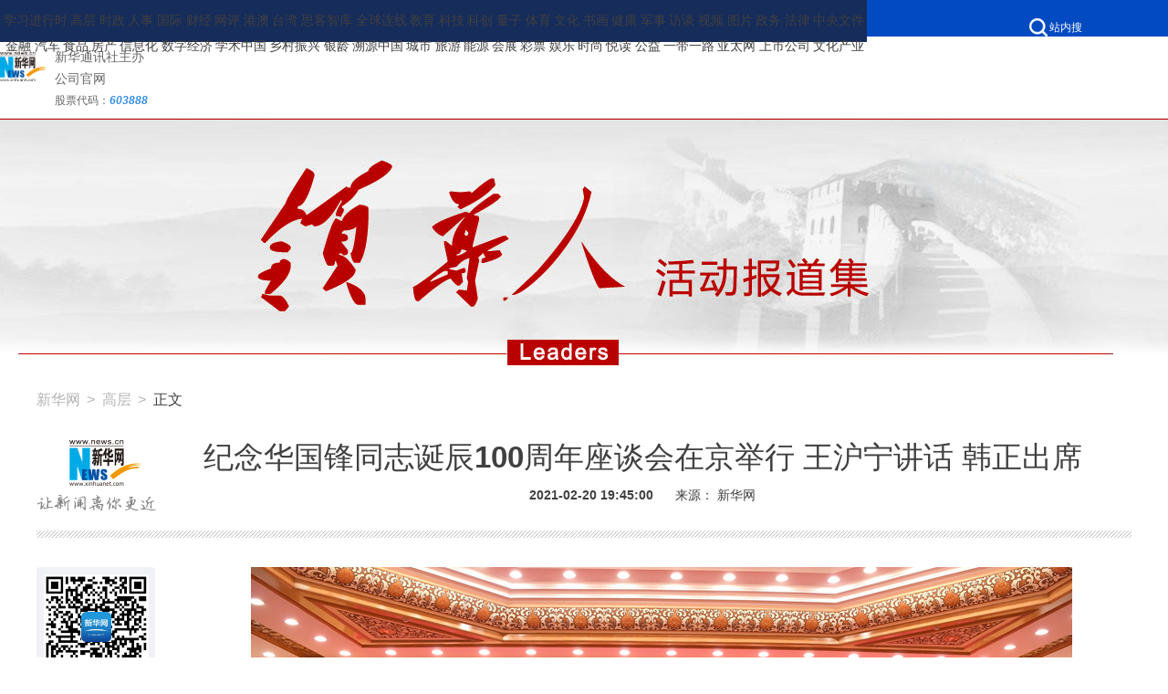

--- FILE ---
content_type: text/html; charset=utf-8
request_url: http://www.xinhuanet.com/photo/2021-02/20/c_1127119987.htm
body_size: 3009
content:
<!DOCTYPE HTML>
<html>
<head>
<meta http-equiv="Content-Type" content="text/html; charset=utf-8" /><meta name="publishid" content="1127119987.11.100.0"/><meta name="source" content="新华社"/><meta name="pageid" content="11118.11100.0.0.115513.0.0.0.0.0.11395.1127119987"/>
<meta http-equiv="X-UA-Compatible" content="IE=edge" />
<meta content="width=device-width, initial-scale=1.0, minimum-scale=1.0, maximum-scale=1.0,user-scalable=no" name="viewport" />
<meta name="keywords" content="王沪宁
"/>
<meta name="description" content="纪念华国锋同志诞辰100周年座谈会在京举行 王沪宁讲话 韩正出席
---2月20日，纪念华国锋同志诞辰100周年座谈会在北京人民大会堂举行。中共中央政治局常委、中央书记处书记王沪宁出席并讲话，中共中央政治局常委、国务院副总理韩正出席。" />
<script src="//www.xinhuanet.com/global/js/pageCore.js"></script>
<title>
纪念华国锋同志诞辰100周年座谈会在京举行 王沪宁讲话 韩正出席-新华网
</title>
<link rel="stylesheet" href="//www.xinhuanet.com/global/public/css/common.css" />
<link rel="stylesheet" href="//www.xinhuanet.com/global/css/swiper2.min.css" />
<link rel="stylesheet" type="text/css" href="//www.news.cn/2021detail/css/detail-lingdaoren.css" />
<script type="text/javascript" src="//www.xinhuanet.com/global/js/jquery.min.js"></script>
<script src="http://res.wx.qq.com/open/js/jweixin-1.6.0.js"></script>
<script src="//lib.xinhuanet.com/common/share.js"></script>
</head>
<body class="streamline-page" name="">
<div class="domPC">
<script src="//www.news.cn/2021homepro/scripts/smallTop.js"></script>
</div>
<div class="domMobile">
<script src="//www.news.cn/2021mobile/scripts/toppx.js"></script>
</div>
<div class="top-banner domPC"></div>
<img class="domMobile" src="//www.news.cn/res/xhwres/xl2017/lingdaren/img/banner-ldr-m.png" width="100%" />
<!-- 标题 -->
<div class="header">
<div class="news-position"> <a href="//www.xinhuanet.com/" target="_blank">新华网<span class="location-i">&gt;</span></a> <a href="//www.news.cn/politics/leaders/index.htm" target="_blank" class="news-location">高层<span class="location-i" />&gt;</sn></a> 正文 </div>
<div class="h-p3 clearfix">
<a href="//www.xinhuanet.com/" class="net-logo domPC" target="_blank"><img src="//www.news.cn/res/xhwimg/xl2017/images/net_logo.png" /></a>
<div class="h-news">
<div id="setFontSize" style="display:none">

</div>
<div class="h-title">
纪念华国锋同志诞辰100周年座谈会在京举行 王沪宁讲话 韩正出席
</div>
<div class="h-info">
<span class="sub-time"></span>
<span class="h-time"> 2021-02-20 19:45:00</span>
<span class="sub-src">
来源： 
<span class="aticle-src">
新华网 
</span>
</span>
</div>
</div>
</div>
</div>
<!-- /标题 --> 
<!-- 文章 -->
<div class="main">
<div class="part part1 clearfix" id="">
<!-- 分享 -->
<div class="fllow1-wap left">
<div class="p-left left" id="fllow1">
<div class="s-ewm">
<img src="//www.news.cn/res/xhwimg/xl2017/images/wx.png" />
<div>关注新华网</div>
</div>
<div class="s-item share-wx-item"> <a class="s-wx" href="javascript:void(0);"></a> 微信 </div>
<div class="wx-ewm"><img src="" /></div>
<div class="s-item"> <a class="s-wb" href="javascript:void(0);"></a> 微博 </div>
<div class="s-item"> <a class="s-q" href="javascript:void(0);"></a> Qzone </div>
</div>
</div>
<!-- /分享 -->
<div class="p-right left">
<div id="p-detail">
<iframe src=" " class="video-frame"></iframe>
<div class="main-aticle" id="detail">
<p align="center"><span><span><img id="{253D17AE-3808-4E61-B6AB-917FEE126461}" src="1127119987_16138288444961n.jpg" align="center" /></span></span></p>
<p style="TEXT-ALIGN: left" align="left"><span><span></span></span>　　2月20日，纪念华国锋同志诞辰100周年座谈会在北京人民大会堂举行。中共中央政治局常委、中央书记处书记王沪宁出席并讲话，中共中央政治局常委、国务院副总理韩正出席。新华社记者 饶爱民 摄</p>
</div>
<div class="p-tags" id="">
<div class="p-kwap hide"></div>
<span class="p-jc">
<span class="tiyi1">
<a href="javascript:void(0);" class="advise">【纠错】</a>
<div class="tiyi01" id="advisebox01" style="display:none">
<div>
<iframe id="jc_link1" style="width:600px;height:350px; float:left;" border="0" name="search" marginwidth="0" framespacing="0" marginheight="0" frameborder="0" noresize="" scrolling="no" vspale="0"></iframe>
</div>
<div class="tiyi03">
<div id="jc_close1" style="cursor:pointer"><img src="//www.xinhuanet.com/images/syicon/space.gif" width="24" height="24" border="0" /></div>
</div>
</div>
</span>
责任编辑： 
成岚
</span>
</div>
<!-- / 纠错 --> 
<!--相关新闻-->

</div>
</div>
</div>
</div>
<div id="mobMain"></div>
<!-- footer  -->
<div class="foot">
<script src="//lib.xinhuanet.com/common/foot.js"></script>
</div>
<!-- /footer  -->
<div class="m-footer">
<script type="text/javascript" src="//www.xinhuanet.com/global/public/mobileFooter.js"></script> 
</div>
<div style="display:none" id="wxpic">

</div>
<script>
//微信分享图功能
var wxfxPic = $.trim($("#wxpic").html());
var detaiWxPic = $("#wxsharepic").attr("src");
if(wxfxPic==""){
	wxfxPic = '//lib.xinhuanet.com/common/sharelogo.jpg';
}
if(detaiWxPic){
	var curPageSrc = window.location.href;
	curPageSrc = curPageSrc.substring(0,curPageSrc.lastIndexOf('/')+1);
	wxfxPic = curPageSrc + detaiWxPic;
}
console.log("wxfxPic",wxfxPic);
wxConfig({
	title: '纪念华国锋同志诞辰100周年座谈会在京举行 王沪宁讲话 韩正出席',
	desc: '新华网，让新闻离你更近！',
	link: window.location.href,
	imgUrl: wxfxPic 
});
</script>
<script src="//www.xinhuanet.com/global/js/swiper2.min.js"></script> 
<script src="//www.xinhuanet.com/global/lib/qrcode/qrcode.min.js"></script> 
<script src="//www.news.cn/2021detail/js/detail-lindaoren.js"></script> 
<script src="//www.news.cn/res/xhwres/xl2017/lingdaren/js/ldr_sp_v2.js"></script> 
<script src="//www.xinhuanet.com/global/js/manyAudio.js"></script>
<script src="/2021detail/js/xh-video.js"></script>
﻿<script type="text/javascript">
$(function () {
	//控制头条字号
	var dttSize = $.trim($("#setFontSize").html())+"px";
	$(".h-news .h-title").css({
		"font-size":dttSize
	})
});

$(function(){
	window["_BFD"] = window["_BFD"] || {};
	
	var p_all = $("meta[name=pageid]").attr("content");
	var p_keyword = $("meta[name=keywords]").attr("content");
	var p_ids=p_all.split(".");
	var p_cat = p_ids[0];
	
	
	_BFD.BFD_INFO = {	
		"iid" : "",    
		"url" : "",  
		"title" : '纪念华国锋同志诞辰100周年座谈会在京举行 王沪宁讲话 韩正出席',  
		"ptime" : '2021-02-20 19:45:00',  
		"vcnt" : "666",   
		"source" : '新华网',   
		"typ" : "新闻",  		
		"author" : '饶爱民',   
		"cat" : p_cat,  
		"attr" : {"pt":"文本","th":"新闻报道","ni":"频道"},   
		"tag" : p_keyword,   
		"pic" : "",   
		"ccnt" : "666", 
		"abs" : '2月20日，纪念华国锋同志诞辰100周年座谈会在北京人民大会堂举行。中共中央政治局常委、中央书记处书记王沪宁出席并讲话，中共中央政治局常委、国务院副总理韩正出席。', 
		"loc" : "",
		"user_id" : "",
		"page_type" : "detail" 
	};
})
</script> 
<script type="text/javascript">
window["_BFD"] = window["_BFD"] || {};
_BFD.client_id = "Cxhw";
_BFD.BFD_USER = {	
		"user_id" : "123456",
};
_BFD.script = document.createElement("script");
_BFD.script.type = "text/javascript";
_BFD.script.async = true;
_BFD.script.charset = "utf-8";                                                  
_BFD.script.src = (('https:'==document.location.protocol?'https://':'http://')+'bd.xinhuanet.com/xinhuawang.js');  
document.getElementsByTagName("head")[0].appendChild(_BFD.script);
</script> 
<div style="display:none"><div id="fwl">010020050570000000000000011199511127119987</div><script type="text/javascript" src="//webd.home.news.cn/webdig.js?z=1"></script><script type="text/javascript">wd_paramtracker("_wdxid=010020050570000000000000011199511127119987")</script><noscript><img src="//webd.home.news.cn/1.gif?z=1&_wdxid=010020050570000000000000011199511127119987" border="0" /></noscript></div>   </body>
</html>


--- FILE ---
content_type: text/css
request_url: http://www.news.cn/2021detail/css/detail-lingdaoren.css
body_size: 8028
content:
@charset "utf-8";
/*2017031616301111*/
@charset "utf-8";

body,
td,
th {
	font-family: "PingFang SC", "Lantinghei SC", "Helvetica Neue", Helvetica, Arial, "Microsoft YaHei", "å¾®è½¯é›…é»‘", STHeitiSC-Light, simsun, "å®‹ä½“", "WenQuanYi Zen Hei", "WenQuanYi Micro Hei", sans-serif;
}

/*body{ min-width:1260px;}*/

.w {
	width: 1200px;
}

.c {
	margin: 0 auto;
}

.header,
.nav-wap,
.main,
.bottom,
.copyright {
	width: 1200px;
	margin: 0 auto;
}

strong {
	font-weight: 600 !important;
}

.domMobile {
	display: none;
}

/*nav*/
.smallTop .part {
	width: 1200px;
	margin: 0 auto;
}

.smallTop .part i {
	font-style: normal;
}

.top-banner {
	background: url(//www.news.cn/res/xhwimg/world/ldr/20171020/images/banner-ldr.png) no-repeat 50% 0;
	padding-top: 280px;
	position: relative;
}

.pageVideo {
	display: none;
}

.nav {
	position: fixed;
	top: 0;
	z-index: 90;
	width: 100%;
	height: 46px;
	background-color: #162c5a;
}

.nav-wap {
	height: 100%;
}

.logo {
	margin-top: 7px;
	width: 50px;
	height: 32px;
	background-image: url(//www.news.cn/res/xhwres/xl2017/lingdaren/img/logo.png);
	background-repeat: no-repeat;
}

.nav-carousel {
	float: left;
	position: relative;
	height: 100%;
	width: 630px;
	overflow: hidden;
}

/*nav è½®æ’­é®ç½©*/
.nav-carousel:before {
	content: "";
	display: block;
	width: 61px;
	height: 46px;
	position: absolute;
	top: 0;
	left: 0;
	z-index: 4;
	background-image: url(//www.news.cn/res/xhwimg/xl2017/images/h_news_l.png);
}

.nav-carousel:after {
	content: "";
	display: block;
	width: 61px;
	height: 46px;
	position: absolute;
	top: 0;
	right: 0;
	z-index: 4;
	background-image: url(//www.news.cn/res/xhwimg/xl2017/images/h_news_r.png);
}

.nav-ul,
.nav-ul li {
	height: 100%;
	display: inline-block;
}

.nav-ul a {
	display: inline-block;
	height: 100%;
	line-height: 40px;
	float: left;
	top: 16px;
	padding-left: 30px;
	color: #B3B3B3;
	font-size: 14px;
	transition: all .4s;
	-moz-transition: all .4s;
	;
	/* Firefox 4 */
	-webkit-transition: all .4s;
	/* Safari å’Œ Chrome */
	-o-transition: all .4s;
	;
	/* Opera */
}

.nav-ul a:hover {
	color: #348CEC;
}

.nav-ul a:before {
	content: "";
	display: block;
	position: relative;
	top: 22px;
	left: -8px;
	width: 3px;
	height: 3px;
	background-color: #B3B3B3;
}

.nav-op {
	float: right;
	width: 310px;
}

.nav-op li {
	position: relative;
	float: left;
	margin: 0 1px;
	padding: 0 20px 0 44px;
	height: 100%;
	line-height: 46px;
	color: #B3B3B3;
	font-size: 14px;
	cursor: pointer;
}

.nav-op li.active {
	color: #FFF;
	background-color: #348CEC;
}

.nav-op li:before {
	content: "";
	display: block;
	position: absolute;
	top: 9px;
	left: 12px;
	width: 28px;
	height: 28px;
}

.nav-op li:after,
.nav-next:before {
	content: "";
	display: block;
	position: absolute;
	top: 9px;
	left: 0;
	width: 28px;
	height: 28px;
	border-left: 1px solid #464646;
}

.nav-op .nav-khd:before {
	background-image: url(//www.news.cn/res/xhwres/xl2017/images/h-m.png);
}

.nav-op .nav-ss:before {
	background-image: url(//www.news.cn/res/xhwres/xl2017/images/h-s.png);
}

.nav-op .nav-pd:before {
	background-image: url(//www.news.cn/res/xhwres/xl2017/images/h-o.png);
}

.nav-op .nav-pd:after {
	content: "";
	display: block;
	position: absolute;
	top: 9px;
	right: -1px;
	height: 28px;
	border-left: 1px solid #464646;
}

.nav-hide-op {
	position: relative;
	top: 46px;
}

.nav-hide-op .nav-khd {
	display: none;
	position: absolute;
	top: -3px;
	right: 100px;
	width: 262px;
	height: 120px;
	background-image: url(//www.news.cn/res/xhwimg/xl2017/images/khd.png);
	box-shadow: 0 2px 6px #ccc;
	-moz-box-shadow: 0 2px 6px #ccc;
}

.nav-hide-op .active.nav-khd,
.nav-hide-op .active.nav-ss,
.nav-hide-op .active.nav-pd {
	display: block;
}

.nav-hide-op .active.nav-ss,
.nav-hide-op .active.nav-pd {
	background-color: #FFF;
}

.nav-hide-op .nav-ss {
	display: none;
	position: absolute;
	top: -3px;
	left: 779px;
	width: 420px;
	height: 60px;
	border-top: 3px solid #348CEC;
	box-shadow: 0 2px 6px #ccc;
	-moz-box-shadow: 0 2px 6px #ccc;
}

.nav-hide-op .nav-ss input {
	display: block;
	padding-left: 16px;
	width: 324px;
	;
	height: 60px;
	line-height: 60px;
	border: none;
	font-size: 20px;
}

.search {
	display: block;
	position: absolute;
	top: 10px;
	right: 10px;
	width: 40px;
	height: 40px;
	background: url(//www.news.cn/res/xhwres/xl2017/images/h-search.png);
}

.search-kw {
	cursor: pointer;
}

.nav-hide-op .nav-pd {
	display: none;
	position: absolute;
	top: -3px;
	left: 0;
	z-index: 6;
	padding: 15px 45px;
	width: 1110px;
	height: 58px;
	border-top: 3px solid #348CEC;
	box-shadow: 0 2px 6px #ccc;
	-moz-box-shadow: 0 2px 6px #ccc;
	background-color: #FFF;
}

.nav-hide-op .nav-pd a {
	display: inline-block;
	margin: 4px 0;
	color: #348CEC;
	float: left;
	font-size: 14px;
	width: 56px;
	line-height: 18px;
}

.nav-next {
	position: relative;
	display: block;
	float: left;
	padding-left: 20px;
	width: 196px;
	height: 46px;
	font-size: 12px;
}

.nav-n-n {
	margin-top: 6px;
	color: #7b7c7f;
}

.nav-n-t {
	display: block;
	margin-top: 2px;
	width: 180px;
	height: 18px;
	color: #fffcfc;
}

.nav-next:after {
	content: "";
	display: block;
	position: absolute;
	right: 0;
	top: 10px;
	width: 10px;
	height: 30px;
	background-image: url(//www.news.cn/res/xhwres/xl2017/images/h-n.png);
}

/*header*/
.header {
	margin-bottom: 32px;
	width: 1200px;
	display: block;
	background: url(//www.news.cn/res/xhwimg/xl2017/images/bg2.jpg) 0 100% no-repeat;
	padding-bottom: 30px;
	position: relative;
}

.h-p1 {
	height: 60px;
	overflow: hidden;
}

.h-p2 {
	/*height: 100px;*/
}

.h-p2 iframe {
	display: none;
}

.news-position {
	margin-top: 18px;
	color: #404040;
}

.news-position a {
	position: relative;
	margin-right: 20px;
	color: #B3B3B3;
}

.news-position .location-i {
	position: absolute;
	top: 0;
	right: -16px;
}

.news-link {
	float: right;
	margin-top: 22px;
	color: #348CEC;
	width: 800px;
	text-align: right;
}

.news-link a {
	position: relative;
	margin-left: 20px;
	color: #348CEC;
	font-size: 12px;
}

.news-link a:before {
	content: "";
	color: #348CEC;
	position: absolute;
	top: 8px;
	left: -6px;
	display: block;
	border: 1px solid #348CEC;
}

.net-logo {
	float: left;
	display: inline-block;
	margin-top: 30px;
}

.h-news {
	float: left;
	width: 1060px;
}

.h-title {
	margin-top: 30px;
	padding: 0 20px;
	text-align: center;
	font-size: 33px;
	color: #404040;
	font-weight: 600;
}

.h-time {
	margin-right: 20px;
}

.h-info {
	margin-top: 10px;
	text-align: center;
	font-size: 14px;
	color: #404040;
	font-weight: bold;
}

.h-info a {
	color: #348CEC;
}

.main {
	position: relative;
	overflow: hidden;
	/*! z-index: 10; */
}

.part {
	position: relative;
	width: 860px;
}

.streamline-page .part {
	width: 1200px;
}

.p-left {
	margin-right: 40px;
	width: 130px;
}

.bg6 {
	margin-bottom: 38px;
}

.fllow1-wap {
	position: relative;
	margin-right: 40px;
	width: 130px;
}

#fllow1.fixed {
	position: fixed;
	top: 78px;
}

#fllow1.hold {
	position: absolute;
	bottom: 38px;
}

.fllow3-wap {
	position: absolute;
	right: 0;
	top: 0;
	width: 300px;
	height: 100%;
	overflow: hidden;
}

#fllow3 {
	width: 300px;
	background-color: #FFF;
}

#fllow3.fixed {
	position: fixed;
	bottom: 38px;
}

#fllow3.hold {
	position: absolute;
	bottom: 16px;
}

#fllow3 .ad {
	overflow: hidden;
}

#fllow3 .ad a {
	display: block;
	width: 100%;
	overflow: hidden;
}

#fllow3 .ad img {
	width: 100%;
}

.s-ewm {
	margin-bottom: 24px;
	width: 130px;
	height: 159px;
	background-color: #F0F2F5;
	color: #808080;
	border-radius: 4px;
	overflow: hidden;
	text-align: center;
}

.s-ewm:hover,
.s-ewm.hover {
	background-color: #348CEC;
	color: #FFF;
}

.s-ewm img {
	display: block;
	width: 115px;
	height: 115px;
	margin: 8px auto;
}

.s-ewm div {}

.s-item {
	text-align: center;
	color: #808080;
	width: 108px;
	height: 42px;
	margin: 0 auto 16px;
	line-height: 42px;
	cursor: pointer;
}

.s-item a {
	display: block;
	width: 42px;
	height: 42px;
	float: left;
	margin-bottom: 10px;
	transition: all .4s;
	-moz-transition: all .4s;
	;
	/* Firefox 4 */
	-webkit-transition: all .4s;
	/* Safari å’Œ Chrome */
	-o-transition: all .4s;
	;
	/* Opera */
}

.s-item div {
	float: left;
	width: 48px;
	height: 42px;
	line-height: 42px;
}

.s-wb {
	background-image: url(//www.news.cn/res/xhwimg/xl2017/images/n-wb.png);
}

.s-q {
	background-image: url(//www.news.cn/res/xhwimg/xl2017/images/n-q.png);
}

.s-wx {
	background-image: url(//www.news.cn/res/xhwimg/xl2017/images/n-wx.png);
}

.s-item.hover a {
	transform: rotateY(360deg);
	-webkit-transform: rotateY(360deg);
	/* Safari and Chrome */
	-moz-transform: rotateY(360deg);
	/* Firefox */
}

.wx-ewm {
	margin-bottom: 24px;
	width: 130px;
	height: 130px;
	background-color: #348CEC;
	color: #808080;
	border-radius: 4px;
	overflow: hidden;
	text-align: center;
	position: absolute;
	left: 0;
	top: 230px;
	display: none;
}

.wx-ewm img {
	display: block;
	width: 115px;
	height: 115px;
	margin: 8px auto;
}

/* ===çº é”™=== */
.tiyi1 {
	position: relative;
	z-index: 100;
	display: none;
}

.tiyi1 .tiyi01 {
	position: absolute;
	left: -445px;
	top: 25px;
	background-color: #FFF;
	height: 342px;
	width: 600px;
	visibility: visible;
}

.streamline-page .tiyi1 .tiyi01 {
	top: -366px;
}

.tiyi1 .tiyi03 {
	position: absolute;
	left: 570px;
	top: 2px;
	/* background: url("http://www.xinhuanet.com/images/syicon/space.gif") 0 -131px no-repeat; */
	width: 24px;
	height: 24px;
}

.tiyi1 .advise,
.tiyi1 .advise2 {
	cursor: pointer;
	color: #8a0000
}

.silderIframe {
	position: fixed;
	right: 5px;
	top: 200px;
}

.s-bottom {
	display: block;
	margin-top: 22px;
	width: 130px;
	height: 85px;
	color: #A0CDFF;
	background-color: #348CEC;
	border-radius: 4px;
	font-size: 14px;
	overflow: hidden;
	text-align: center;
}

.s-bottom:hover {
	color: #81A9EC;
	background-color: #3D69B1;
}

.s-bottom .s-num {
	margin: 15px 0 4px;
	width: 100%;
	height: 30px;
	color: #FFF;
	font-size: 30px;
	text-align: center;
}

.video-frame {
	display: none;
	margin-bottom: 20px;
}

.p-right {
	width: 690px;
}

.streamline-page .p-right {
	width: 1030px;
}

.lb {
	position: relative;
	width: 100%;
	overflow: hidden;
	margin-bottom: 22px;
}

.lb span {
	display: block;
	position: absolute;
	z-index: 4;
}

.lb span.tj {
	left: 0;
	top: 0;
	padding: 4px 12px;
	font-size: 14px;
	background-color: #348CEC;
	color: #FFF;
}

.lb span.origin {
	width: 89px;
	height: 29px;
	right: 0;
	background-image: url(//www.news.cn/res/xhwimg/xl2017/images/origin.png);
	cursor: pointer;
}

.lb span.lb-left {
	top: 50%;
	margin-top: -40px;
	left: 0;
	width: 22px;
	height: 64px;
	background-image: url(//www.news.cn/res/xhwimg/xl2017/images/lb-l.png);
	cursor: pointer;
}

.lb span.lb-right {
	top: 50%;
	margin-top: -40px;
	right: 0;
	width: 22px;
	height: 64px;
	background-image: url(//www.news.cn/res/xhwimg/xl2017/images/lb-r.png);
	cursor: pointer;
}

.swiper-slide {
	position: relative;
}

.swiper-slide>img {
	width: 690px;
	height: 430px;
}

.swiper-bottom {
	position: absolute;
	bottom: 0;
	width: 100%;
	height: 286px;
	background-image: url(//www.news.cn/res/xhwimg/xl2017/images/bg.png);
}

.img-num {
	position: absolute;
	bottom: 20px;
	left: 20px;
	width: 40px;
	height: 40px;
	background-image: url(//www.news.cn/res/xhwimg/xl2017/images/num.png);
}

.mun1 {
	color: #FF5353;
	top: -10px;
	right: 20px;
	font-size: 30px;
}

.mun2 {
	bottom: 0;
	right: 0;
	color: #FFF;
	font-size: 14px;
}

.lb-next-img {
	position: absolute;
	bottom: 14px;
	right: 17px;
	width: 98px;
	height: 60px;
	border: 1px solid #FFF;
}

.lb-next-img img {
	width: 98px;
	height: 60px;
}

.lb-title {
	font-size: 18px;
	line-height: 22px;
	color: #FFF;
}

.lb-des {
	padding-top: 12px;
	font-size: 12px;
	color: #818180;
	line-height: 20px;
}

.lb-info {
	position: absolute;
	left: 96px;
	bottom: 18px;
	width: 356px;
	height: 52px;
	overflow: hidden;
}

.swiper-bottom .more {
	position: absolute;
	right: 220px;
	bottom: 20px;
	width: 11px;
	height: 7px;
	background-image: url(//www.news.cn/res/xhwimg/xl2017/images/des.png);
	cursor: pointer;
}

/*#p-detail p{
		margin: 22px 0;
		font-size: 16px;
		color: #404040;
		line-height: 34px;
	}*/
#p-detail {
	margin: 0 0 22px 0;
	font-size: 18px;
	color: #404040;
	line-height: 36px;
}

#p-detail p {
	margin-bottom: 15px;
}

#p-detail p>img {
	display: block;
	text-align: center;
	margin: 0 auto;
	max-width: 900px !important;
	height: auto !important;
}

.video-wap {
	margin: 22px 0;
	width: 690px;
	height: 430px;
	overflow: hidden;
}

.video-wap * {
	width: 690px;
	height: 430px;
}

.m-page .video-wap iframe {
	width: 100%;
}

.m-page .video-wap {
	width: 100%;
	height: 220px;
}

#p-detail:after {
	content: "";
	display: block;
	width: 100%;
	height: 8px;
	background-image: url(//www.news.cn/res/xhwimg/xl2017/images/bg2.jpg);
}

.p-tags {
	position: relative;
	height: 35px;
	margin: 20px 0 10px;
}

.zan-wap {
	margin-top: 25px;
	position: relative;
	height: 70px;
}

.zan-i {
	position: absolute;
	left: 50%;
	margin-left: -37px;
	top: 0;
	width: 74px;
	height: 74px;
	z-index: -1;
	font-size: 22px;
	color: #348CEC;
	font-weight: 600;
	text-align: center;
	line-height: 74px;
}

.zan-v {
	position: absolute;
	left: 50%;
	margin-left: -37px;
	top: 0;
	width: 74px;
	height: 74px;
	z-index: -2;
	font-size: 22px;
	color: #348CEC;
	font-weight: 600;
	text-align: center;
	line-height: 74px;
	background-image: url(//www.news.cn/res/xhwimg/xl2017/images/zan-v.png);
}

.zan-v span {
	position: relative;
	padding-left: 10px;
	line-height: 74px;
	color: #ccc;
	font-size: 14px;
	text-align: center;
}

.zan-v span:before {
	content: "";
	display: block;
	position: absolute;
	top: 0;
	left: -4px;
	width: 14px;
	height: 14px;
	background-image: url(//www.news.cn/res/xhwimg/xl2017/images/zan-v2.png);
}

.zan {
	display: block;
	width: 74px;
	height: 74px;
	margin: 25px auto 0;
	background-image: url(//www.news.cn/res/xhwimg/xl2017/images/zan.png);
}

.zan:hover {
	animation: mymove 1s infinite;
	-webkit-animation: mymove 1s infinite;
	/*Safari and Chrome*/
}

@keyframes mymove {
	0% {
		transform: rotate(0deg);
		-ms-transform: rotate(0deg);
		/* Internet Explorer */
		-moz-transform: rotate(0deg);
		/* Firefox */
		-webkit-transform: rotate(0deg);
		/* Safari å’Œ Chrome */
		-o-transform: rotate(0deg);
		/* Opera */
	}

	50% {
		transform: rotate(69deg);
		-ms-transform: rotate(69deg);
		/* Internet Explorer */
		-moz-transform: rotate(69deg);
		/* Firefox */
		-webkit-transform: rotate(9deg);
		/* Safari å’Œ Chrome */
		-o-transform: rotate(69deg);
		/* Opera */
	}

	100% {
		transform: rotate(0deg);
		-ms-transform: rotate(0deg);
		/* Internet Explorer */
		-moz-transform: rotate(0deg);
		/* Firefox */
		-webkit-transform: rotate(0deg);
		/* Safari å’Œ Chrome */
		-o-transform: rotate(0deg);
		/* Opera */
	}
}

@-webkit-keyframes mymove {
	from {
		left: 0px;
	}

	to {
		left: 200px;
	}
}

#div_currpage {
	margin-top: 20px;
}

#div_currpage span {
	display: inline-block;
	width: 26px;
	height: 26px;
	font-size: 12px;
	font-weight: 600;
	color: #FFF;
	text-align: center;
	line-height: 26px;
	background-color: #348CEC;
}

#div_currpage a {
	display: inline-block;
	padding: 0 10px;
	height: 26px;
	font-size: 12px;
	color: #818181;
	text-align: center;
	line-height: 26px;
	background-color: #F1F3F5;
	transition: all .4s;
	-moz-transition: all .4s;
	;
	/* Firefox 4 */
	-webkit-transition: all .4s;
	/* Safari å’Œ Chrome */
	-o-transition: all .4s;
	;
	/* Opera */
}

#div_currpage a:hover {
	color: #FFF;
	background-color: #348CEC;
}

.p-kwap {
	width: 500px;
}

.streamline-page .p-kwap {
	width: 800px;
}

.p-kwap a {
	display: inline-block;
	margin-right: 8px;
	padding: 0 10px;
	line-height: 26px;
	background-color: #F0F2F5;
	font-size: 14px;
	color: #808080;
	transition: all .4s;
	-moz-transition: all .4s;
	;
	/* Firefox 4 */
	-webkit-transition: all .4s;
	/* Safari å’Œ Chrome */
	-o-transition: all .4s;
	;
	/* Opera */
}

.p-kwap a:hover {
	background-color: #348CEC;
	color: #FFF;
}

.p-jc {
	position: absolute;
	top: 1px;
	right: 0;
	width: auto;
	font-size: 12px;
	color: #B3B3B3;
}

.p-jc a {
	color: #B3B3B3;
}

.l-ad-1 {
	position: relative;
	margin: 16px 0 40px;
}

.l-ad-1 #locat {
	position: absolute;
	top: 124px;
}

.column-name {
	position: relative;
	padding-left: 16px;
	height: 20px;
	font-size: 20px;
	line-height: 20px;
	color: #348CEC;
	font-weight: 600;
}

#news-com-name {
	position: relative;
	margin-bottom: 0;
}

#news-com-location {
	position: absolute;
	top: -50px;
}

.column-name:before {
	content: "";
	position: absolute;
	left: 0;
	display: block;
	width: 4px;
	height: 100%;
	background-color: #348CEC;
}

.column-name span {
	color: #404040;
}

.relate-news .column-name {
	margin-bottom: 34px;
}

.relate-news-wap>li {
	margin-bottom: 26px;
	border-bottom: 1px solid #E6E6E6;
}

.relate-news-wap li a {
	display: block;
	margin-bottom: 12px;
	font-size: 20px;
	font-weight: 600;
	color: #404040;
}

.r-des {
	font-size: 15px;
	color: #808080;
	line-height: 28px;
	height: 56px;
	overflow: hidden;
}

.r-in {
	position: relative;
	margin: 6px 0 12px;
	font-size: 14px;
	color: #B3B3B3;
}

.r-dis {
	position: absolute;
	top: 0;
	right: 0;
	color: #B3B3B3;
}

/*
	.r-dis:before{
		content: "";
		display: block;
		position: absolute;
		left: -20px;
		width: 18px;
		height: 18px;
		background-image: url(//www.news.cn/res/xhwimg/xl2017/images/m.png);
	}
	*/
#p2-nav {
	padding-top: 20px;
	width: 130px;
	height: 340px;
	background-image: url(//www.news.cn/res/xhwimg/xl2017/images/bg3.png);
	border-radius: 4px;
}

#p2-nav.fixed {
	position: fixed;
	top: 86px;
}

#p2-nav.hold {
	position: absolute;
	bottom: 80px;
}

.p2-nav-wap {
	position: relative;
	margin-right: 40px;
	width: 130px;
	height: 100%;
}

#p2-nav div {
	width: 100%;
	height: 40px;
	line-height: 40px;
	font-size: 20px;
	color: #FFF;
	text-align: center;
}

#p2-nav li a {
	display: inline-block;
	width: 100%;
	height: 40px;
	line-height: 40px;
	font-size: 16px;
	color: #FFF;
	text-align: center;
}

#p2-nav li a.active {
	background-image: url(//www.news.cn/res/xhwimg/xl2017/images/bg4.png);
}

.list-item {
	margin-bottom: 15px;
	padding-bottom: 15px;
	width: 100%;
	border-bottom: 1px solid #E6E6E6;
}

.item-pic-cont {
	float: left;
	display: inline-block;
	margin-right: 26px;
	width: 158px;
	height: 102px;
}

.item-pic {
	float: left;
	display: inline-block;
	margin-right: 18px;
	width: 158px;
	height: 102px;
}

.pic-s {
	margin: 18px 0;
	width: 100%;
	overflow: hidden;
}

.pic-s div {
	width: 736px;
}

.item-title {
	display: block;
	font-size: 20px;
	line-height: 28px;
	color: #474747;
	font-weight: 600;
	overflow: hidden;
}

.ellipsis,
.auto-ellipsis {
	overflow: hidden;
	white-space: nowrap;
	text-overflow: ellipsis;
}

.item-des.auto-ellipsis {
	height: 54px;
	margin-top: 14px;
	margin-bottom: 6px;
	white-space: normal;
}

.item-des,
.item-time {
	display: block;
	height: 18px;
	font-size: 14px;
	line-height: 18px;
	color: #ABABAB;
	overflow: hidden;
}

.item-des,
.item-time {
	margin-top: 18px;
	display: block;
	height: 18px;
	font-size: 14px;
	line-height: 18px;
	color: #ABABAB;
	overflow: hidden;
}

.item-time span.search-kw {
	margin-right: 8px;
	transition: all .4s;
	-moz-transition: all .4s;
	;
	/* Firefox 4 */
	-webkit-transition: all .4s;
	/* Safari å’Œ Chrome */
	-o-transition: all .4s;
	;
	/* Opera */
}

.item-time span.search-kw:hover {
	color: #348CEC;
}

.item-time .right {
	position: relative;
	padding-left: 22px;
}

/*
	.item-time .right:before{
		content: "";
		display: block;
		width: 18px;
		height: 18px;
		position: absolute;
		left: 0;
		background-image: url(//www.news.cn/res/xhwimg/xl2017/images/m.png);	
	}
	*/
.more-2 {
	position: relative;
	top: 5px;
	margin-bottom: 46px;
	padding: 12px 0;
	font-size: 20px;
	text-align: center;
	color: #348CEC;
	background-color: #F5FBFF;
	border: 1px solid #BEDDFF;
	border-radius: 4px;
	cursor: pointer;
}

.bottom>div {
	margin: 0 0 20px;
	width: 1216px;
	height: 173px;
	overflow: hidden;
}

.bottom-ad a {
	position: relative;
	display: block;
	margin-right: 14px;
	float: left;
	width: 290px;
	height: 173px;
}

.bottom-ad a img {
	width: 100%;
	height: 100%;
}

.bottom-ad a img {
	width: 100%;
	height: 100%;
}

.bottom-ad a div {
	position: absolute;
	bottom: 0;
	width: 250px;
	height: 24px;
	padding: 80px 20px 12px;
	font-size: 14px;
	color: #FFF;
	background-image: url(//www.news.cn/res/xhwimg/xl2017/images/bg5.png);
	overflow: hidden;
	line-height: 30px;
	text-align: center;
}

.bottom div.bottom-next {
	width: 100%;
	height: 58px;
	margin-bottom: 46px;
	padding: 0;
	font-size: 20px;
	text-align: center;
	color: #348CEC;
	line-height: 58px;
	background-color: #F5FBFF;
	border: 1px solid #BEDDFF;
	border-radius: 4px;
}

div.bottom-next a {
	position: relative;
	padding: 0 30px;
	margin: 0;
	width: 1248px;
	color: #348CEC;
	font-weight: 600;
}

div.bottom-next a:before {
	content: "阅读下一篇";
	position: absolute;
	left: -70px;
	font-size: 14px;
	color: #91C6FF;
}

div.bottom-next a:after {
	content: "";
	display: block;
	width: 22px;
	height: 16px;
	position: absolute;
	top: 4px;
	right: -20px;
	background-image: url(//www.news.cn/res/xhwimg/xl2017/images/next.png);
}

.bottom-next div {}

.f-link {
	width: 1200px;
	margin: 0 auto 30px;
	padding-bottom: 26px;
	border-bottom: 1px dashed #9CCBFF;
}

.f-logo {
	margin-top: 42px;
	float: left;
	width: 75px;
	height: 47px;
	background-image: url(//www.news.cn/res/xhwimg/xl2017/images/f-logo.png);
	margin-right: 36px;
}

.f-nav {
	margin-top: 38px;
	float: left;
	width: 1088px;
}

.f-link a {
	display: inline-block;
	/* margin: 4px 11px; */
	float: left;
	color: #9CCBFF;
	font-size: 14px;
	width: 56px;
	margin: 4px 0;
	line-height: 18px;
}

.f-nav:after {
	margin-top: 38px;
	float: left;
	width: 1088px;
}

.c-link a {
	color: #9CCBFF;
	padding-right: 10px;
	margin-right: 10px;
	font-size: 14px;
	border-right: 1px solid #9CCBFF;
}

.c-link a.last-child {
	border: none;
}

.c-bq {
	padding-top: 6px;
	font-size: 12px;
	color: #9CCBFF;
	overflow: hidden;
}

.c-bq p {
	margin-top: 6px;
}

.copyright .right span {
	position: relative;
	top: -14px;
	right: 8px;
	color: #9CCBFF;
	font-size: 14px;
}

.copyright .right {
	margin-top: 15px;
}

.copyright .right a {
	position: relative;
	display: inline-block;
	margin-left: 4px;
	width: 42px;
	height: 42px;
}

.c-wx {
	display: none;
	position: absolute;
	left: -40px;
	top: -136px;
	width: 120px;
	height: 120px;
	background-image: url(//www.news.cn/res/xhwimg/xl2017/images/wx.png);
	background-size: 100%;
}

.f-wx {
	background-image: url(//www.news.cn/res/xhwimg/xl2017/images/f-wx.png);
}

.f-wb {
	background-image: url(//www.news.cn/res/xhwimg/xl2017/images/f-wb.png);
}

.f-ewm {
	background-image: url(//www.news.cn/res/xhwimg/xl2017/images/f-ewm.png);
}

.part-right .ad {
	display: block;
	margin-bottom: 30px;
}

.right-wap {
	margin-top: 40px;
	position: relative;
	border: 1px solid #E6E6E6;
}

.right-wap .name {
	margin-left: -34px;
	position: absolute;
	top: -10px;
	left: 50%;
	padding: 0 18px;
	z-index: 2;
	background-color: #FFF;
	font-size: 16px;
	color: #808080;
}

.xuanshi {
	position: relative;
}

.xuanshi>div.name {
	position: absolute;
	left: 50%;
	top: -12px;
	z-index: 40;
	width: 120px;
	margin: 0 0 0 -60px;
	background-color: #FFF;
}

.xuanshi>div.name span {
	display: inline-block;
	padding: 0 8px;
	color: #808080;
	cursor: pointer;
	font-size: 16px;
}

.xuanshi>div.name span.active {
	color: #348CEC;
}

.xuanshi>div.name span.x-xt {
	padding: 0 14px;
	border-right: 1px solid #ccc;
}

.i-sp {
	display: none;
}

.hot-news {
	padding: 28px 16px 0;
}

.hot-news li {
	padding-bottom: 12px;
	margin-bottom: 12px;
	border-bottom: 1px solid #E6E6E6;
}

.hot-news li:last-child {
	border: none;
}

.hot-news li.last-child {
	border: none;
}

.hot-news li>a {
	font-size: 14px;
	margin-bottom: 8px;
}

.hot-news .left {
	font-size: 12px;
	color: #B3B3B3;
}

.hot-news .right {
	font-size: 12px;
	color: #348CEC;
}

.xs {
	padding: 28px 16px 0;
	margin-bottom: 30px;
}

.xs .name span {
	margin-left: 10px;
	padding-left: 10px;
	color: #348CEC;
	border-left: 1px solid #ccc;
}

.xs li {
	margin-bottom: 20px;
}

.xs li a {
	display: block;
	position: relative;
}

.xs li a img {
	display: block;
	width: 267px;
	height: 170px;
}

.xs li a div {
	position: absolute;
	bottom: 0;
	width: 227px;
	height: 24px;
	padding: 80px 20px 12px;
	font-size: 14px;
	color: #FFF;
	background-image: url(//www.news.cn/res/xhwimg/xl2017/images/bg5.png);
	overflow: hidden;
	line-height: 30px;
	text-align: center;
}

.hot-bottom {
	margin-top: 10px;
}

.right-wap.hot-word {
	border-top: none;
	margin-bottom: 20px;
}

.hot-words {
	max-height: 185px;
	margin-bottom: 30px;
	overflow: hidden;
}

.hot-words a {
	display: inline-block;
	margin: 6px 8px 6px 0;
	padding: 2px 18px;
	border: 1px solid #348CEC;
	border-radius: 18px;
	font-size: 14px;
	color: #348CEC;
	transition: all .4s;
	-moz-transition: all .4s;
	;
	/* Firefox 4 */
	-webkit-transition: all .4s;
	/* Safari å’Œ Chrome */
	-o-transition: all .4s;
	;
	/* Opera */
	line-height: 19px;
}

.hot-words a:hover {
	color: #FFF;
	background-color: #348CEC;
}

.footer {
	padding-bottom: 12px;
	background-color: #162c5a;
	height: 238px;
}

/*è¯„è®ºæ ·å¼ä¿®æ”¹*/
.dc-pub .dp-head {
	display: none;
}

body .dc-pub .dp-operate {
	border-top: none;
}

body .do-user .submit input {
	font-family: 'PingFang SC', 'Lantinghei SC', 'Helvetica Neue', 'Helvetica', 'Arial', 'Microsoft YaHei', 'å¾®è½¯é›…é»‘', 'STHeitiSC-Light', 'simsun', 'å®‹ä½“', 'WenQuanYi Zen Hei', 'WenQuanYi Micro Hei', 'sans-serif' !important;
}

body .comment-dialog .header {
	width: 295px;
}

body .submit-tip {
	font-weight: normal;
}

/*相关链接*/
.columBox {
	margin-bottom: 20px;
}

.columBox .col-tit {
	position: relative;
	height: 40px;
	line-height: 40px;
	border-bottom: 1px solid #e3e3e3;
	margin-bottom: 10px;
	overflow: hidden;
}

.columBox .col-tit span {
	position: relative;
	left: 0;
	top: 0;
	float: left;
	height: 38px;
	line-height: 38px;
	font-size: 18px;
	font-weight: bold;
	padding: 0 10px 0 30px;
	background: url(//www.xinhuanet.com/detail2020/images/icon-colum.png) 0 50% no-repeat;
	border-bottom: 3px solid #2a3d96;
	z-index: 3;
}

.relatedNews li {
	margin: 15px 0;
	padding-bottom: 15px;
	border-bottom: 1px solid #E6E6E6;
}

.relatedNews li a {
	display: block;
	margin: 10px 0;
	font-size: 18px;
	font-weight: 600;
	color: #404040;

}

.relatedNews li .info {
	font-size: 14px;
	color: #808080;
	line-height: 28px;
}

.relatedNews li .time {
	font-size: 14px;
	color: #808080;
	line-height: 28px;
}

@media screen and (max-width: 630px) {
	.dc-pub .dp-head {
		display: block;
	}
}

body #da-comment .dc-list .dl-section .ds-content {
	font-family: 'PingFang SC', 'Lantinghei SC', 'Helvetica Neue', 'Helvetica', 'Arial', 'Microsoft YaHei', 'å¾®è½¯é›…é»‘', 'STHeitiSC-Light', 'simsun', 'å®‹ä½“', 'WenQuanYi Zen Hei', 'WenQuanYi Micro Hei', 'sans-serif' !important;
}

.Xfuchaung iframe {
	position: fixed;
	right: 0;
	bottom: 0;
	z-index: 500;
}

.m-header {
	position: relative;
	height: 54px;
	background: #162c5a;
	overflow: hidden;
}

.m-title {
	padding: 4px;
	margin-top: 12px;
	font-size: 24px;
	font-weight: 600;
	text-align: center;
	line-height: 32px;
}

.m-info {
	padding: 12px 20px;
	font-size: 16px;
	text-align: center;
	color: #acacac;
}

.m-info a {
	color: #acacac;
}

.m-info:after {
	content: "";
	display: block;
	width: 98%;
	margin: 12px auto 0;
	border-bottom: 1px solid #ccc;
}

.m-detail {
	padding: 12px;
	font-size: 20px;
	line-height: 36px;
}

.m-detail img {
	max-width: 100% !important;
	height: auto !important;
	margin: 10px 0;
}

.m-qr-code {
	text-align: center;
}

.m-qr-code img {
	width: 50%;
	height: auto;
	margin: 0 auto;
}

.m-qr-code .txt {
	text-align: center;
	padding: 12px 0;
}

.m-logo {
	display: block;
	margin: 12px 0 0 12px;
	width: 90px;
	height: 36px;
	background: url('//www.news.cn/2021detail/images/assets/logo.png') no-repeat left center/auto 100%;
}

.m-location {
	height: 18px;
	position: absolute;
	left: 112px;
	top: 8px;
	font-size: 18px;
	color: #FFF;
}

.m-nav {
	display: block;
	position: absolute;
	right: 10px;
	top: 10px;
	width: 36px;
	height: 36px;
	background: url(//www.news.cn/res/xhwres/xl2017/images/h-o.png) no-repeat left center/auto 100%;
}

.m-column {
	position: relative;
	margin: 12px 0;
	padding-top: 20px;
	padding-left: 14px;
	font-size: 20px;
}

.m-column:before {
	content: "";
	display: block;
	position: absolute;
	top: -12px;
	left: 0;
	width: 100%;
	height: 12px;
	background-color: #EDEDED;
}

.m-column:after {
	content: "";
	display: block;
	position: absolute;
	top: 22px;
	left: 0;
	width: 4px;
	height: 22px;
	background-color: #348CEC;
}

.m-ul li {
	width: 90%;
	margin: 0 auto 10px;
	border-bottom: 1px solid #EDEDED;
}

.m-ul a {
	display: block;
	margin-bottom: 10px;
	padding-bottom: 10px;
	font-size: 20px;
	color: #000000;
	line-height: 24px;
}

.m-footer {
	padding-bottom: 12px;
	text-align: center;
	background-color: #187CD1;
}

.thumb-item {
	position: relative;
	padding: 12px 0;
	border-bottom: 1px solid #eee;
}

.m-ul a.thumb-img {
	float: left;
	padding-bottom: 0;
	width: 145px;
	height: 99px;
	background: #eee url('//www.news.cn/2021detail/images/m/placeholder.png') no-repeat center center;
	-webkit-background-size: 50% auto;
	background-size: 50% auto;
	overflow: hidden;
}

.m-ul a.thumb-img img {
	width: 145px;
	height: 99px;
}

.thumb-info {
	float: right;
	position: relative;
	width: 728px;
	height: 99px;
}

.thumb-tit {
	font-size: 18px;
	line-height: 1.5;
	height: 70px;
	overflow: hidden;
}

.thumb-extra {
	position: absolute;
	bottom: 0;
	width: 100%;
	height: 20px;
	font-size: 16px;
}

.thumb-extra span {
	float: right;
	font-size: 14px;
	color: #aaa;
}

.thumb-text-extra .keyword,
.thumb-extra .keyword {
	border: 1px solid #187dd0;
	border-radius: 0.1rem;
	padding: 0 0.1rem;
	font-size: 0.3rem;
	color: #187dd0;
	float: left;
}

.thumb-item:after {
	content: '.';
	visibility: hidden;
	height: 0;
	display: block;
	clear: both;
}

.nav-more-content.show {
	opacity: 1;
	-webkit-transform: scale(1, 1);
	transform: scale(1, 1);
}

html.noscroll {
	height: 100%;
	overflow: hidden;
}

/*html.noscroll .m-container {height: 0;overflow: visible;}*/
.mainnav {
	height: 1.0rem;
}

.nav-container {
	position: relative;
	height: 1.0rem;
	width: 10.0rem;
	font-size: 0.5rem;
	background: #eee;
	border-bottom: 1px solid #ccc;
}

.nav-container.fixtop {
	position: fixed;
	top: 0;
	left: 0;
	right: 0;
	margin: auto;
	z-index: 1000;
}

.nav-container.fixtop:after {
	content: '';
	display: block;
	clear: both;
	height: 0;
	visibility: hidden;
}

.nav-wrapper {
	float: left;
	height: 1.0rem;
	width: 9.0rem;
	overflow: hidden;
}

.nav-content {
	height: 2.0rem;
	overflow-x: auto;
	-webkit-overflow-scrolling: touch;
}

.nav-list {
	width: 1000px;
	min-width: 9.0rem;
	height: 1.0rem;
	background-color: #eee;
}

.nav-item {
	float: left;
}

.nav-link {
	display: block;
	font-size: 0.5rem;
	padding-left: 0.25rem;
	padding-right: 0.25rem;
	line-height: 1.0rem;
	text-decoration: none;
	color: #333 !important;
}

.nav-item-active {
	color: #187dd0 !important;
}

.nav-more-btn {
	position: relative;
	float: right;
	width: 1.0rem;
	height: 1.0rem;
	background: #fff;
	text-align: center;
}

.nav-more-btn.fixdup {
	position: fixed;
	top: 0;
	right: 0;
	background-color: #fff;
}

.nav-more-btn a {
	display: block;
	width: 1.0rem;
	height: 1.0rem;
	background: #fff;
	-webkit-tap-highlight-color: rgba(0, 0, 0, 0);
}

.nav-more-content {
	position: fixed;
	z-index: 10000;
	top: 0;
	right: 0;
	bottom: 0;
	left: 0;
	width: 100%;
	height: 100%;
	opacity: 0;
	overflow: auto;
	background-color: #eee;
	-webkit-transform: scale(0, 0.1);
	transform: scale(0, 0.1);
	-webkit-transition: all 0.2s;
	-webkit-transition: all 0.2s ease-out;
	transition: all 0.2s ease-out;
	-webkit-transform-origin: 100% 10%;
	transform-origin: 100% 10%;
}

.nav-more-content.show {
	opacity: 1;
	-webkit-transform: scale(1, 1);
	transform: scale(1, 1);
}

.nav-list-head {
	position: relative;
	height: 1.8rem;
	z-index: 1;
	background: #eee;
	box-shadow: 0 10px 10px #eee;
}

.nav-list-wrapper {
	position: absolute;
	width: 100%;
	height: 100%;
	top: 0;
	overflow: auto;
}

.nav-more-content h2 {
	font-size: 16px;
	margin-top: 20px;
	margin-left: 10px;
	margin-bottom: 10px;
}

.nav-more-content h2:first-of-type {
	margin-top: 40px;
}

.nav-more-content h2:nth-of-type(3) {
	/*display: none;*/
}

.nav-more-content ul {
	width: 92%;
	margin-bottom: 4px;
	margin-right: auto;
	margin-left: auto;
	font-size: 16px;
}

.nav-more-content li a {
	font-size: 13px;
}

.nav-more-content .nav-close {
	position: absolute;
	top: 0.4rem;
	right: 0.4rem;
	height: 1.0rem;
	width: 1.0rem;
	z-index: 2;
	text-indent: 100%;
	cursor: pointer;
	-webkit-transform: rotate(0deg);
	transform: rotate(0deg);
	-webkit-transition: all 0.3s 0.4s;
	transition: all 0.3s 0.4s;
	overflow: hidden;
}

.nav-close:after,
.nav-close:before {
	border-color: #333 !important;
}

.nav-more-content.show .nav-close {
	-webkit-transform: rotate(135deg);
	transform: rotate(135deg);
	-webkit-tap-highlight-color: rgba(0, 0, 0, 0);
}

.nav-more-content ul:after {
	content: '';
	display: block;
	height: 0;
	visibility: hidden;
	clear: both;
}

.nav-more-content li {
	padding: 2px 0;
	float: left;
	width: 24%;
	line-height: 24px;
	text-align: center;
	margin-right: 1%;
	margin-bottom: 4px;
	background-color: #fff;
}

.topic-list li:first-child {
	font-size: 0.35rem;
	text-align: center;
	margin-right: 0.11rem;
	margin-bottom: 0.11rem;
	background-color: #fff;
}

.language-list li:last-child {
	width: 4.11rem;
}

.nav-more-content a {
	display: block;
	color: #333 !important;
}

.location-list {
	/*display: none;*/
}

.m-close {
	position: absolute;
	right: 20px;
	top: 30px;
	display: block;
	width: 20px;
	height: 20px;
	background-image: url(//www.news.cn/res/xhwimg/xl2017/images/m-close.png);
	background-size: 100%;
	z-index: 99999;
}

.m-page #div_currpage {
	margin: 20px 0;
}

.mobile .main,
.mobile .part,
.mobile .p-right {
	width: 100%;
}

.mobile #news-com {}

/*简版领导人页面--start*/

.leader-part {
	width: 1030px;
	margin-left: 170px
}

.hei12 {
	margin: 0 10px;
	display: inline;
	white-space: nowrap;
	font-size: 14px
}

.com_box {
	padding: 8px
}

.title10 {
	height: 27px;
}

.title10 h2 {
	float: left;
	width: 140px;
	text-indent: 10px;
	height: 25px;
	font-size: 18px;
	font-weight: bold
}

.title10 span {
	color: #666;
	padding-left: 20px;
	line-height: 26px
}

.list_pic3 {
	margin: 10px auto 20px;
	border-bottom: 1px solid #ccc;
	padding-bottom: 10px;
}

.list_pic3 li {
	float: left;
	width: 85px;
	margin: 10px 20px
}

.list_pic3 img {
	margin-bottom: 3px;
	width: 85px;
	height: 105px
}

.list_pic3 ul {
	overflow: hidden;
	_display: inline-block
}

.list_pic3 .name {
	font-size: 12px;
	color: #004276;
	line-height: 18px;
	text-align: center
}

.list_pic3 .name a {
	color: #004276
}

.tlfont {
	padding: 12px 0px 15px;
	line-height: 30px;
	border-bottom: 1px solid #ccc;
	margin-bottom: 20px;
}

.tlfont2 {
	border: none;
}

.webpage_content {
	width: 900px;
	margin: 0 auto;
	margin-bottom: 30px
}


.player-container {
	text-align: left;
}

/*简版领导人页面--end*/


@media screen and (max-width:1024px) {
	.thumb-info {
		width: 728px;
	}
}

@media screen and (max-width:768px) {
	.domPC {
		display: none;
	}

	.thumb-info {
		width: 528px;
	}
}

@media screen and (max-width:640px) {
	.thumb-info {
		width: 368px;
	}
}

@media screen and (max-width:414px) {
	.thumb-info {
		width: 214px;
	}
}

@media screen and (max-width:384px) {
	.thumb-info {
		width: 182px;
	}
}

@media screen and (max-width:375px) {
	.thumb-info {
		width: 176px;
	}
}

@media screen and (max-width:360px) {
	.thumb-info {
		width: 168px;
	}
}

@media screen and (max-width:320px) {
	.thumb-info {
		width: 136px;
	}
}

/**/
@media screen and (max-width: 630px) {
	.Xfuchaung {
		display: none;
	}

}

@media screen and (max-width: 750px) {
	.video-frame {
		width: 100% !important;
	}

}

.mobile .top-banner {
	margin-top: 0;
}

/* 隐藏手机端  */
.streamline-page .m-footer {
	display: none;
}

.m-footer {
	color: #fff;
	padding: 1em;
	text-align: center;
	background: #162c5a;
	font-size: 12px;
	line-height: 1.8;
}

/* 阅读字数  */
.sub-read {
	display: none;
}

.btn-next,
.btn-pre {
	position: absolute;
	z-index: 2;
	height: 0;
	width: 0;
	top: 50%;
	margin-top: 0;
	left: 0;
	line-height: 0;
	font-size: 0;
}

.btn-next {
	left: auto;
	right: 0;
}

.domMobile {
	display: none;
}

.top_link {
	width: 1230px;
	height: 345px;
	position: absolute;
	text-align: center;
	top: 0;
	left: 50%;
	margin-left: -615px;
}

.top_link_nr {
	width: 1230px;
	height: 345px;
	overflow: hidden;
}

.cont_bgbox {
	width: 1230px;
	height: auto;
	background: #fff;
	overflow: hidden;
	margin: 0 auto;
	-moz-box-shadow: 0px -6px 20px #e0e4e9;
	-webkit-box-shadow: 0px -6px 20px #e0e4e9;
	box-shadow: 0px -6px 20px #e0e4e9;
}

.nav-bo {
	background: url('//www.news.cn/2021detail/images/xxjxs/nav-logo.png') no-repeat center bottom;
	height: 110px;
	width: 100%;
}

.nav-box {
	width: 1200px;
	margin: 0 auto;
	height: 40px;
	margin-top: 6px;
}

.nav-li {
	padding: 0 20px;
	height: 80px;
	line-height: 80px;
	font-size: 18px;
	float: left;
	cursor: pointer;
	position: relative;
	margin-top: 30px;
}

.nav-li:before {
	content: "";
	position: absolute;
	right: 0;
	top: 50%;
	margin-top: -7px;
	width: 1px;
	height: 14px;
	background-color: #000;
}

.nav-li0 {
	width: 250px;
	height: 90px;
	float: left;
	-webkit-transition-duration: 0.5s;
	-moz-transition-duration: 0.5s;
	transition-duration: 0.5s;
	-webkit-transition-timing-function: linear;
	-moz-transition-timing-function: linear;
	transition-timing-function: linear;
}

.nav-li0-ani {
	transform: scale(0.8);
}

.nav-li2 {
	position: relative;
	padding: 0 0px 0 20px;
	height: 80px;
	line-height: 80px;
	font-size: 18px;
	float: left;
	cursor: pointer;
	margin-top: 30px;
}

@media screen and (min-width:0px) and (max-width: 768px) {
	.domMobile {
		display: block;
	}

	.top-banner {
		background: none;
		padding-top: 0;
	}

	.logo {
		margin-top: 0;
		width: auto;
		height: auto;
		background-image: none;
		background-repeat: no-repeat;
	}

	.cont_bgbox {
		width: 100%;
		height: auto;
		background: none;
		overflow: hidden;
		margin: 0 auto;
		-moz-box-shadow: 0px 0px 0px #090433;
		-webkit-box-shadow: 0px 0px 0px #090433;
		box-shadow: 0px 0px 0px #090433;
	}

	.mb_banner {
		width: 100%;
		height: auto;
	}

	.mb_banner img {
		width: 100%;
		height: auto;
	}

	.m-page {
		width: 100%;
		overflow: hidden;
	}

	.pageVideo {
		width: 100%;
		height: 200px;
	}
}

@media screen and (width: 720px) {
	.m-nav {
		display: none;
	}
}

@media screen and (min-width:0px) and (max-width: 767px) {
	.header {
		width: 100%;
		margin-bottom: 0;
		background: none;
		padding-bottom: 0;
	}

	.news-position {
		display: none;
	}

	.h-news {
		width: 100%;
	}

	.h-title {
		padding: 4px;
		margin-top: 12px;
		font-size: 24px;
		font-weight: 600;
		text-align: center;
		line-height: 32px;
	}

	.h-info {
		margin-top: 0;
		font-weight: normal;
		padding: 12px 20px;
		font-size: 16px;
		text-align: center;
		color: #acacac;
	}

	.h-info:after {
		content: "";
		display: block;
		width: 98%;
		margin: 12px auto 0;
		border-bottom: 1px solid #ccc;
	}

	.m-detail {
		padding: 12px;
		font-size: 20px;
		line-height: 36px;
	}

	.fllow1-wap {
		display: none;
	}

	.header,
	.nav-wap,
	.main,
	.bottom,
	.copyright {
		width: 100%;
	}

	.streamline-page .part {
		width: auto;
		padding: 12px;
		font-size: 20px;
		line-height: 36px;
	}

	.streamline-page .p-right {
		width: 100%;
	}

	#p-detail p>img {
		display: block;
		text-align: center;
		margin: 0 auto;
		max-width: 100% !important;
		height: auto !important;
	}

	#p-detail:after {
		background: none;
		height: 0;
	}

	.p-tags {
		display: none;
	}
}

/*新华社页面class接口*/
.link-image img {
	display: block;
	margin: 0 auto;
}

.m-detail p.video video,
#p-detail p.video video {
	display: block;
	margin: 0 auto;
}

#p-detail p img,
.m-detail img {
	display: block;
}

--- FILE ---
content_type: text/plain;charset=UTF-8
request_url: http://api.home.news.cn/wx/jsapi.do?callback=jQuery112404190034538961489_1769912516856&mpId=390&url=http%3A%2F%2Fwww.xinhuanet.com%2Fphoto%2F2021-02%2F20%2Fc_1127119987.htm&_=1769912516857
body_size: 314
content:
jQuery112404190034538961489_1769912516856({"code":200,"description":"操作成功","content":{"signature":"5e60977fc9a476601702e199fc39730f099def97","appId":"wxbb5196cf19a1a1af","nonceStr":"2adad69c9c204510a67e2da9d14a3a88","url":"http://wwwxinhuanetcom/photo/2021-02/20/c_1127119987htm","timestamp":1769912518}});

--- FILE ---
content_type: application/javascript; charset=utf-8
request_url: http://www.news.cn/2021detail/js/detail-lindaoren.js
body_size: 6100
content:
/**
 * @author	jiangyannian
 * @modify wangxiaokang
 * @version	1.0
 * @time	2016-12-22
 * @update	2017-07-28 
 * @description	新华网2017领导人
 */

$(function () {

	var $body = $("body");
	var Module = function () {
		var metaArr = $("meta[name='pageid']").attr("content").split(".");
		var siteIdXml = metaArr[0];
		var nodeId = metaArr[4];
		var releaseDate = $(".h-time").html();
		var fileUUID = metaArr[11]; //稿件id

		var newsHref = window.location.href; //当前文章地址
		var channelName = newsHref.split("/")[3];

		this.dateDiff = function (hisTime, nowTime) {
			hisTime = new Date(hisTime.replace(/-/g, "/")).getTime();
			var now = nowTime ? nowTime : new Date().getTime(),
				diffValue = now - hisTime,
				result = '',
				minute = 1000 * 60,
				hour = minute * 60,
				day = hour * 24,
				halfamonth = day * 15,
				month = day * 30,
				year = month * 12,
				_year = diffValue / year,
				_month = diffValue / month,
				_week = diffValue / (7 * day),
				_day = diffValue / day,
				_hour = diffValue / hour,
				_min = diffValue / minute;
			if (_year >= 1) result = parseInt(_year) + "年前";
			else if (_month >= 1) result = parseInt(_month) + "个月前";
			else if (_week >= 1) result = parseInt(_week) + "周前";
			else if (_day >= 1) result = parseInt(_day) + "天前";
			else if (_hour >= 1) result = parseInt(_hour) + "个小时前";
			else if (_min >= 5) result = parseInt(_min) + "分钟前";
			else result = "刚刚";
			return result;
		}

		/*header 关联块滞留*/
		this.roedeer = function () {
			var _rd = this;
			_rd.init = function (arr) {
				//$(".roedeer-links-container > div").css("display","none");
				$(arr).each(function (i, v) {
					var cName = "roedeer-active" + i;
					$(v).on("mouseover", function () {
						$(v).addClass(cName + " active");
					}).on("mouseleave", function () {
						$(v).removeClass(cName + " active");
					});
				});
			};
		};

		/*分享*/
		this.share = function () {
			var href = window.location.href;
			//var href = 'http://m.news.cn/politics/2017-01/02/c_1120230321.htm';
			/*var title = $(".h-title").html();
			$(".s-wb").on("click", function () {
				window.open('http://service.weibo.com/share/share.php?url=' + href + "&title=" + title);
			});
			$(".s-q").on("click", function () {
				window.open('http://sns.qzone.qq.com/cgi-bin/qzshare/cgi_qzshare_onekey?url=' + href + "&title=" + title)
			})
			*/
			$(".share-wx-item").on("mouseover", function () {
				$(".wx-ewm").stop(true, true).slideDown();
			}).on("mouseleave", function () {
				$(".wx-ewm").stop(true, true).slideUp();
			});

			/*修改点击a弹出*/
			var title = $.trim($(".h-title").text());
			var wbSrc = 'http://service.weibo.com/share/share.php?url=' + href + '&title=' + title;
			var qqSrc = 'http://sns.qzone.qq.com/cgi-bin/qzshare/cgi_qzshare_onekey?url=' + href + '&title=' + title;
			var wbHtml = '<a style="width:100%;" target="_blank" href="' + wbSrc + '"><span style=" width: 42px; height: 42px; float: left; margin-bottom: 10px;" class="s-wb"></span>微博</a>';
			$(".s-wb").parent().html(wbHtml)
			var qHtml = '<a style="width:100%;" target="_blank" href="' + qqSrc + '"><span style=" width: 42px; height: 42px; float: left; margin-bottom: 10px;" class="s-q"></span> Qzone </a>';
			$(".s-q").parent().html(qHtml);
			$(".copyright .right").hide();
			/*修改点击a弹出*/


			var _src = href.replace("c_", "ewm_").replace(".htm", "1n.jpg");
			$(".wx-ewm img").attr("src", _src);
		};
		/*检索*/
		this.search = function (kw) {
			if (!kw) {
				kw = $("#kw").val();
			}
			if (kw) {
				window.open("http://so.news.cn/#search/0/" + kw + "/1/");
			}
		};

		this.jiucuo = function () {
			(function () {
				var _hexCHS = '0123456789ABCDEFGHIJKLMNOPQRSTUVWXYZabcdefghijklmnopqrstuvwxyz';
				var _hexTBL = {
					'0': 0,
					'1': 1,
					'2': 2,
					'3': 3,
					'4': 4,
					'5': 5,
					'6': 6,
					'7': 7,
					'8': 8,
					'9': 9,
					'A': 10,
					'B': 11,
					'C': 12,
					'D': 13,
					'E': 14,
					'F': 15,
					'G': 16,
					'H': 17,
					'I': 18,
					'J': 19,
					'K': 20,
					'L': 21,
					'M': 22,
					'N': 23,
					'O': 24,
					'P': 25,
					'Q': 26,
					'R': 27,
					'S': 28,
					'T': 29,
					'U': 30,
					'V': 31,
					'W': 32,
					'X': 33,
					'Y': 34,
					'Z': 35,
					'a': 36,
					'b': 37,
					'c': 38,
					'd': 39,
					'e': 40,
					'f': 41,
					'g': 42,
					'h': 43,
					'i': 44,
					'j': 45,
					'k': 46,
					'l': 47,
					'm': 48,
					'n': 49,
					'o': 50,
					'p': 51,
					'q': 52,
					'r': 53,
					's': 54,
					't': 55,
					'u': 56,
					'v': 57,
					'w': 58,
					'x': 59,
					'y': 60,
					'z': 61
				};
				var key = [61, 37, 44, 31, 34, 7, 24, 6, 43, 12, 27, 3, 25, 29, 60, 33, 35, 41, 58, 2, 51, 49, 9, 5, 59, 11, 42, 32, 22, 40, 4, 57, 50, 38, 8, 56, 21, 19, 52, 53, 16, 28, 1, 26, 47, 17, 54, 46, 10, 23, 55, 13, 14, 20, 15, 36, 18];
				Hr = function () {
					if (key.length < 57) {
						throw new Error('the key is too short.');
					}
					this._sz = _hexCHS.charCodeAt(key[15]) % (key.length - 20) + 10;
					this._ks = key.slice(-this._sz);
					for (var _i = 0; _i < this._sz; ++_i) {
						this._ks[_i] = _hexCHS.charCodeAt(this._ks[_i] % 62);
					}
					this._k16 = [], this._k41 = [];
					this._t16 = {}, this._t41 = {};
					for (var _i = 0; _i < 16; ++_i) {
						this._k16[_i] = _hexCHS.charAt(key[_i]);
						this._t16[this._k16[_i]] = _i;
					}
					for (var _i = 0; _i < 41; ++_i) {
						this._k41[_i] = _hexCHS.charAt(key[_i + 16]);
						this._t41[this._k41[_i]] = _i;
					}
				};
				Hr.prototype.ca = function (s) {
					var _k16 = this._k16,
						_k41 = this._k41,
						_ks = this._ks,
						_sz = this._sz,
						_cnt = 0;
					return s.replace(/[^\s\n\r]/g, function (ch) {
						var _n = ch.charCodeAt(0);
						return (_n <= 0xff) ? _k16[parseInt(_n / 16)] + _k16[_n % 16] : _k41[parseInt(_n / 1681)] + _k41[parseInt(_n % 1681 / 41)] + _k41[_n % 41]
					}).replace(/[0-9A-Za-z]/g, function (ch) {
						return _hexCHS.charAt((_hexTBL[ch] + _ks[_cnt++ % _sz]) % 62);
					});
				};
			})();

			$(".tiyi1").click(function () {
				$('#jc_link1').attr("src", jc_link);
				$("#advisebox01").show();
			});
			$("#jc_close1").click(function () {
				event.stopPropagation();
				$("#advisebox01").hide();
			});

			$("#jc_close1").click(function () {
				$("#advisebox01").hide();
			});
			$("#jc_close2").click(function () {
				$("#advisebox02").hide();
			});
			//获取责编id，稿件url，稿件id，稿件标题  
			var ele_pageid = $("meta[name=pageid]").attr("content");
			var ele_ids = ele_pageid.split(".");
			var bId = ele_ids[ele_ids.length - 2];
			var _code = new Hr(); //code
			var cId = _code.ca(ele_ids[ele_ids.length - 1]);
			var cTitle = $("title").html().split("_")[0];
			if (cTitle != "") {
				cTitle = encodeURI(encodeURI(cTitle));
			}
			var cUrl = window.location.href;
			var jc_link = 'http://ck.wa.news.cn/XHWCIFB/Confirm.do?bId=' + bId + "&cUrl=" + cUrl + "&cId=" + cId + "&cTitle=" + cTitle;
			/****** end *******/
		};
		//触发窗口卷边多1像素 用于兼容页面因高度变化引起的scrolltop事件未触发
		this.reScroll = function () {
			$(window).scrollTop(1 + $(window).scrollTop());
		};
		//时间格式处理
		this.turnTime = function (cont) {
			var _this = this;
			$(cont).each(function (i, v) {
				var $v = $(v);
				$v.html(_this.dateDiff($v.html()));
			});
		};
		//关键词检索
		this.searchKW = function () {
			var _this = this;
			$(".search").on("click", function () {
				_this.search()
			});
			$("#kw").on('keydown', function (e) {
				var e = e || window.event || event || arguments.callee.caller.arguments[0];
				if (e && e.keyCode == 13) {
					_this.search();
				}
			});
			var k = "";
			$($('meta[name="keywords"]').attr("content").split(",")).each(function (i, v) {
				k += '<a href="javascript:void(0);">' + v + '</a>'
			});
			$(".p-kwap").html(k);
			$(".p-kwap a").on("click", function () {
				_this.search($(this).html());
			});


			$body.on("click", ".search-kw", function (e) {
				_this.search($(this).html());
			});
		};

		//二维码
		this.ewmFun = function () {
			var $f = $(".c-wx");
			$f.html('<img src="http://www.newsimg.cn/xl2017/images/wx.png" style="width:100%;height:100%;">')
			$(".f-wx").on("mouseover", function () {
				$(".c-wx").fadeIn();
			}).on("mouseout", function () {
				$(".c-wx").fadeOut();
			})
		};

		//导航滚动跟随
		this.streamlineFollow = function () {
			var $header = $(".header");
			var headerHeight = $header.height();
			var headerTop = +$header.css("margin-top").split("px")[0];
			var headerBottom = +$header.css("margin-bottom").split("px")[0];
			var headerTotalHeight = headerHeight + headerTop + headerBottom;
			var f1Height = $("#fllow1").height();
			var rightAdHeight = null;
			$(window).scroll(function () {
				var windowHeight = $(window).height();
				var scrollTop = $(window).scrollTop();
				var heightP1 = $(".part1").height(); //第一部分高
				$(".fllow1-wap").height(heightP1 + "px");
				//左侧广告1
				if (scrollTop >= headerHeight) {
					$('#fllow1').removeClass("hold").addClass("fixed");
					//80 是fllow1距离part1底部的空白间距
					if (headerTotalHeight + heightP1 - f1Height - headerBottom - 80 < scrollTop) {
						$("#fllow1").addClass("hold").removeClass("fixed");
					}
				} else {
					$("#fllow1").removeClass("fixed hold");
				}
			});
		};

		// 字数统计
		this.wordCount = function () {
			var words = $('.main-aticle').text().trim();
			var length = words.length;
			var minute = Math.ceil(length / 280);

			$('.word-num').text(length);
			$('.read-time').text(minute)
		};

		// 图片加链接和导航
		this.makePicNavAndLink = function () {
			var $pic = $('.main-aticle').find('img').eq(0);
			var $parent = $pic.parent();

			// 图片链接
			var $link = $(document.createElement('a'));

			$link.css({
				position: 'relative',
				display: 'block'
			});

			// 图片导航
			var $preBtn = $('<a class="btn-pre">&lt;</a>');
			var $nextBtn = $('<a class="btn-next">&gt;</a>');

			// 获取链接
			var $curPage = $('#div_currpage').find('span');
			var nextLink = $curPage.next().attr('href');
			var preLink = $curPage.prev().attr('href');

			// .attr('href', nextLink)

			$link.append($pic).appendTo($parent);

			if (nextLink) {
				$link.attr('href', nextLink)
					.append($nextBtn.attr('href', nextLink));
			}

			if (preLink) {
				$link.append($preBtn.attr('href', preLink));
			}
		};

		//简版执行脚本 
		this.streamlineInit = function () {
			var _this = this;
			var rd = new _this.roedeer();
			rd.init([".nav-khd", ".nav-ss", ".nav-pd"]);
			_this.wordCount(); //统计阅读时间
			_this.share();
			//_this.xs();							/*右侧炫图 视频切换*/
			_this.turnTime(".publish-time"); //时间格式处理
			_this.searchKW(); //关键词检索
			_this.ewmFun(); //二维码
			_this.jiucuo(); //纠错 
			//_this.fuchuang();					//浮窗新闻
			//_this.streamlineFollow();			//导航滚动跟随
			_this.makePicNavAndLink();

		};

		//移动端初始化
		this.mobileInit = function () {
			var _this = this;
			$(".fllow3-wap, .nav, .part2, .bottom, .fllow1-wap, .lb,.r-des,.r-in,.zan-wap, .p-tags, .footer").remove();
			var temp = "<div class='m-page'>" +
				"<div class='m-title'>" + $(".h-title").html() + " </div>" +
				"<div class='m-info'>" + $(".h-info").html() + " </div>" +
				"<div class='m-detail'>" + $("#p-detail").html() + " </div>" +
				"<section class='m-qr-code'>" +
				"<div class='img-full'><img src='http://www.xinhuanet.com/m/img/weixinQRcode.png'></div>" +
				"<p class='txt'>微信扫描二维码，关注新华网</p>" +
				"</section></div>";

			$("#mobMain").append(temp).show().addClass("mobile").removeClass('streamline-page');

			// 插入pc banner
			//var $topBanner = $('.top-banner');
			// 换手机端图片
			//$topBanner.find('img')[0].src = "http://www.newsres.cn/xl2017/lingdaren/img/banner-ldr-m.png";
			//$('.m-header').after($topBanner);

			$('.header, .main').remove();

			//弹出层链接
			(function () {
				var netMap = '<div class="m-container"><div class="nav-more-content show"><div class="m-close"></div>' +
					'<div class="nav-list-head"><div class="nav-close ico-add"></div></div>' +
					'<div class="nav-list-wrapper"><h2>网站地图</h2>' +
					'<ul class="channel-list">' +
					'<li><a href="http://m.news.cn/politics/index.htm">新闻</a></li>' +
					'<li><a href="http://m.news.cn/fortune/index.htm">财经</a></li>' +
					'<li><a href="http://m.news.cn/world/index.htm">国际</a></li>' +
					'<li><a href="http://m.news.cn/ent/index.htm">娱乐</a></li>' +
					'<li><a href="http://m.news.cn/photo/index.htm">图片</a></li>' +
					'<li><a href="http://m.news.cn/forum/index.htm">社区</a></li>' +
					'<li><a href="http://m.news.cn/mil/index.htm">军事</a></li>' +
					'<li><a href="http://m.news.cn/sports/index.htm">体育</a></li>' +
					'<li><a href="http://m.news.cn/tech/index.htm">前沿</a></li>' +
					'<li><a href="http://m.news.cn/edu/index.htm">教育</a></li>' +
					'<li><a href="http://m.news.cn/comments/index.htm">网评</a></li>' +
					'<li><a href="http://m.news.cn/gangao/index.htm">港澳台</a></li>' +
					'<li><a href="http://m.news.cn/legal/index.htm">法治</a></li>' +
					'<li><a href="http://m.news.cn/society/index.htm">社会</a></li>' +
					'<li><a href="http://m.news.cn/culture/index.htm">文化</a></li>' +
					'<li><a href="http://m.news.cn/fashion/index.htm">时尚</a></li>' +
					'<li><a href="http://m.news.cn/travel/index.htm">旅游</a></li>' +
					'<li><a href="http://m.news.cn/health/index.htm">健康</a></li>' +
					'<li><a href="http://m.news.cn/auto/index.htm">汽车</a></li>' +
					'<li><a href="http://m.news.cn/house/index.htm">房产</a></li>' +
					'<li><a href="http://m.news.cn/food/index.htm">美食</a></li>' +
					'<li><a href="http://m.news.cn/book/index.htm">悦读</a></li>' +
					'<li><a href="http://m.news.cn/video/index.htm">视频</a></li>' +
					'<li><a href="http://www.xinhuanet.com/video/xinhuaradio/mobile.htm">广播</a></li>' +
					'<li><a href="http://m.xinhuanet.com/science/index.htm">科普</a></li>' +
					'</ul>' +
					'<h2>品牌栏目</h2><ul class="topic-list">' +
					'<li><a href="http://www.xinhuanet.com/politics/xxjxs/mobile.htm">学习进行时</a></li>' +
					'<li><a href="http://www.xinhuanet.com/politics/rs.htm">人事任免</a></li>' +
					'<li><a href="http://sike.xinhuanet.com/static/index.html">思客</a></li>' +
					'<li><a href="http://www.xinhuanet.com/datanews/web.htm">数据新闻</a></li>' +
					'<li><a href="http://uav.xinhuanet.com/">无人机</a></li></ul>' +
					'<h2>地方频道</h2><ul class="location-list">' +
					'<li><a href="http://m.xinhuanet.com/bj.htm">北京</a></li>' +
					'<li><a href="http://m.xinhuanet.com/tj.htm">天津</a></li>' +
					'<li><a href="http://m.xinhuanet.com/he.htm">河北</a></li>' +
					'<li><a href="http://m.xinhuanet.com/sx.htm">山西</a></li>' +
					'<li><a href="http://m.xinhuanet.com/ln.htm">辽宁</a></li>' +
					'<li><a href="http://m.xinhuanet.com/jl.htm">吉林</a></li>' +
					'<li><a href="http://m.xinhuanet.com/sh.htm">上海</a></li>' +
					'<li><a href="http://m.xinhuanet.com/js.htm">江苏</a></li>' +
					'<li><a href="http://m.xinhuanet.com/zj.htm">浙江</a></li>' +
					'<li><a href="http://m.xinhuanet.com/ah.htm">安徽</a></li>' +
					'<li><a href="http://m.xinhuanet.com/fj.htm">福建</a></li>' +
					'<li><a href="http://m.xinhuanet.com/jx.htm">江西</a></li>' +
					'<li><a href="http://m.xinhuanet.com/sd.htm">山东</a></li>' +
					'<li><a href="http://m.xinhuanet.com/ha.htm">河南</a></li>' +
					'<li><a href="http://m.xinhuanet.com/hb.htm">湖北</a></li>' +
					'<li><a href="http://m.xinhuanet.com/hn.htm">湖南</a></li>' +
					'<li><a href="http://m.xinhuanet.com/gd.htm">广东</a></li>' +
					'<li><a href="http://m.xinhuanet.com/gx.htm">广西</a></li>' +
					'<li><a href="http://m.xinhuanet.com/hq.htm">海南</a></li>' +
					'<li><a href="http://m.xinhuanet.com/cq.htm">重庆</a></li>' +
					'<li><a href="http://m.xinhuanet.com/sc.htm">四川</a></li>' +
					'<li><a href="http://m.xinhuanet.com/gz.htm">贵州</a></li>' +
					'<li><a href="http://m.xinhuanet.com/yn.htm">云南</a></li>' +
					'<li><a href="http://m.xinhuanet.com/xz.htm">西藏</a></li>' +
					'<li><a href="http://m.xinhuanet.com/sn.htm">陕西</a></li>' +
					'<li><a href="http://m.xinhuanet.com/gs.htm">甘肃</a></li>' +
					'<li><a href="http://m.xinhuanet.com/qh.htm">青海</a></li>' +
					'<li><a href="http://m.xinhuanet.com/nx.htm">宁夏</a></li>' +
					'<li><a href="http://m.xinhuanet.com/xj.htm">新疆</a></li>' +
					'<li><a href="http://m.xinhuanet.com/nmg.htm">内蒙古</a></li>' +
					'<li><a href="http://m.xinhuanet.com/hlj.htm">黑龙江</a></li></ul>' +
					'<h2>多语种频道</h2><ul class="language-list">' +
					'<li><a href="http://xinhuanet.com/english/mobile/index.htm">ENGLISH</a></li>' +
					'<li><a href="http://spanish.xinhuanet.com/mobile/index.htm">Español</a></li>' +
					'<li><a href="http://french.xinhuanet.com/mobile/index.htm">Français</a></li>' +
					'<li><a href="http://jp.xinhuanet.com/m/index.htm">日本語</a></li>' +
					'<li><a href="http://kr.xinhuanet.com/m/index.htm">한국어</a></li>' +
					'<li><a href="http://german.xinhuanet.com/dwpdsjb/index.htm">Deutsch</a></li>' +
					'<li><a href="http://portuguese.xinhuanet.com/mobile/index.htm">Português</a></li>' +
					'<li><a href="http://arabic.news.cn/mobile/index.htm">عربى</a></li>' +
					'<li><a href="http://russian.xinhuanet.com/mobile/index.htm">Русский язык</a></li></ul></div></div></div>';
				$body.append(netMap);
				var $mContainer = $(".m-container");
				$mContainer.hide();
				$(".m-close").on("click", function () {
					$mContainer.fadeOut();
				});
				$(".m-nav").on("click", function () {
					$mContainer.fadeIn();
				});
			})();

			$("body").append($(".m-footer"));

			_this.makePicNavAndLink();
		};
	};
	var m = new Module();
	var isMobile = (/iPad|iPhone|Android|Windows Phone|Nokia/).test(navigator.userAgent); //当前访问设备为移动端
	if (isMobile) {
		m.mobileInit();
	} else {
		if ($(".streamline-page").length) {
			m.streamlineInit();
		} else {
			m.pcInit();
		}
	}
});

--- FILE ---
content_type: application/javascript; charset=utf-8
request_url: http://www.xinhuanet.com/global/lib/qrcode/qrcode.min.js
body_size: 7481
content:
var QRCode; !function () { function a(a) { this.mode = c.MODE_8BIT_BYTE, this.data = a, this.parsedData = []; for (var b = [], d = 0, e = this.data.length; e > d; d++) { var f = this.data.charCodeAt(d); f > 65536 ? (b[0] = 240 | (1835008 & f) >>> 18, b[1] = 128 | (258048 & f) >>> 12, b[2] = 128 | (4032 & f) >>> 6, b[3] = 128 | 63 & f) : f > 2048 ? (b[0] = 224 | (61440 & f) >>> 12, b[1] = 128 | (4032 & f) >>> 6, b[2] = 128 | 63 & f) : f > 128 ? (b[0] = 192 | (1984 & f) >>> 6, b[1] = 128 | 63 & f) : b[0] = f, this.parsedData = this.parsedData.concat(b) } this.parsedData.length != this.data.length && (this.parsedData.unshift(191), this.parsedData.unshift(187), this.parsedData.unshift(239)) } function b(a, b) { this.typeNumber = a, this.errorCorrectLevel = b, this.modules = null, this.moduleCount = 0, this.dataCache = null, this.dataList = [] } function i(a, b) { if (void 0 == a.length) throw new Error(a.length + "/" + b); for (var c = 0; c < a.length && 0 == a[c];)c++; this.num = new Array(a.length - c + b); for (var d = 0; d < a.length - c; d++)this.num[d] = a[d + c] } function j(a, b) { this.totalCount = a, this.dataCount = b } function k() { this.buffer = [], this.length = 0 } function m() { return "undefined" != typeof CanvasRenderingContext2D } function n() { var a = !1, b = navigator.userAgent; return /android/i.test(b) && (a = !0, aMat = b.toString().match(/android ([0-9]\.[0-9])/i), aMat && aMat[1] && (a = parseFloat(aMat[1]))), a } function r(a, b) { for (var c = 1, e = s(a), f = 0, g = l.length; g >= f; f++) { var h = 0; switch (b) { case d.L: h = l[f][0]; break; case d.M: h = l[f][1]; break; case d.Q: h = l[f][2]; break; case d.H: h = l[f][3] }if (h >= e) break; c++ } if (c > l.length) throw new Error("Too long data"); return c } function s(a) { var b = encodeURI(a).toString().replace(/\%[0-9a-fA-F]{2}/g, "a"); return b.length + (b.length != a ? 3 : 0) } a.prototype = { getLength: function () { return this.parsedData.length }, write: function (a) { for (var b = 0, c = this.parsedData.length; c > b; b++)a.put(this.parsedData[b], 8) } }, b.prototype = { addData: function (b) { var c = new a(b); this.dataList.push(c), this.dataCache = null }, isDark: function (a, b) { if (0 > a || this.moduleCount <= a || 0 > b || this.moduleCount <= b) throw new Error(a + "," + b); return this.modules[a][b] }, getModuleCount: function () { return this.moduleCount }, make: function () { this.makeImpl(!1, this.getBestMaskPattern()) }, makeImpl: function (a, c) { this.moduleCount = 4 * this.typeNumber + 17, this.modules = new Array(this.moduleCount); for (var d = 0; d < this.moduleCount; d++) { this.modules[d] = new Array(this.moduleCount); for (var e = 0; e < this.moduleCount; e++)this.modules[d][e] = null } this.setupPositionProbePattern(0, 0), this.setupPositionProbePattern(this.moduleCount - 7, 0), this.setupPositionProbePattern(0, this.moduleCount - 7), this.setupPositionAdjustPattern(), this.setupTimingPattern(), this.setupTypeInfo(a, c), this.typeNumber >= 7 && this.setupTypeNumber(a), null == this.dataCache && (this.dataCache = b.createData(this.typeNumber, this.errorCorrectLevel, this.dataList)), this.mapData(this.dataCache, c) }, setupPositionProbePattern: function (a, b) { for (var c = -1; 7 >= c; c++)if (!(-1 >= a + c || this.moduleCount <= a + c)) for (var d = -1; 7 >= d; d++)-1 >= b + d || this.moduleCount <= b + d || (this.modules[a + c][b + d] = c >= 0 && 6 >= c && (0 == d || 6 == d) || d >= 0 && 6 >= d && (0 == c || 6 == c) || c >= 2 && 4 >= c && d >= 2 && 4 >= d ? !0 : !1) }, getBestMaskPattern: function () { for (var a = 0, b = 0, c = 0; 8 > c; c++) { this.makeImpl(!0, c); var d = f.getLostPoint(this); (0 == c || a > d) && (a = d, b = c) } return b }, createMovieClip: function (a, b, c) { var d = a.createEmptyMovieClip(b, c), e = 1; this.make(); for (var f = 0; f < this.modules.length; f++)for (var g = f * e, h = 0; h < this.modules[f].length; h++) { var i = h * e, j = this.modules[f][h]; j && (d.beginFill(0, 100), d.moveTo(i, g), d.lineTo(i + e, g), d.lineTo(i + e, g + e), d.lineTo(i, g + e), d.endFill()) } return d }, setupTimingPattern: function () { for (var a = 8; a < this.moduleCount - 8; a++)null == this.modules[a][6] && (this.modules[a][6] = 0 == a % 2); for (var b = 8; b < this.moduleCount - 8; b++)null == this.modules[6][b] && (this.modules[6][b] = 0 == b % 2) }, setupPositionAdjustPattern: function () { for (var a = f.getPatternPosition(this.typeNumber), b = 0; b < a.length; b++)for (var c = 0; c < a.length; c++) { var d = a[b], e = a[c]; if (null == this.modules[d][e]) for (var g = -2; 2 >= g; g++)for (var h = -2; 2 >= h; h++)this.modules[d + g][e + h] = -2 == g || 2 == g || -2 == h || 2 == h || 0 == g && 0 == h ? !0 : !1 } }, setupTypeNumber: function (a) { for (var b = f.getBCHTypeNumber(this.typeNumber), c = 0; 18 > c; c++) { var d = !a && 1 == (1 & b >> c); this.modules[Math.floor(c / 3)][c % 3 + this.moduleCount - 8 - 3] = d } for (var c = 0; 18 > c; c++) { var d = !a && 1 == (1 & b >> c); this.modules[c % 3 + this.moduleCount - 8 - 3][Math.floor(c / 3)] = d } }, setupTypeInfo: function (a, b) { for (var c = this.errorCorrectLevel << 3 | b, d = f.getBCHTypeInfo(c), e = 0; 15 > e; e++) { var g = !a && 1 == (1 & d >> e); 6 > e ? this.modules[e][8] = g : 8 > e ? this.modules[e + 1][8] = g : this.modules[this.moduleCount - 15 + e][8] = g } for (var e = 0; 15 > e; e++) { var g = !a && 1 == (1 & d >> e); 8 > e ? this.modules[8][this.moduleCount - e - 1] = g : 9 > e ? this.modules[8][15 - e - 1 + 1] = g : this.modules[8][15 - e - 1] = g } this.modules[this.moduleCount - 8][8] = !a }, mapData: function (a, b) { for (var c = -1, d = this.moduleCount - 1, e = 7, g = 0, h = this.moduleCount - 1; h > 0; h -= 2)for (6 == h && h--; ;) { for (var i = 0; 2 > i; i++)if (null == this.modules[d][h - i]) { var j = !1; g < a.length && (j = 1 == (1 & a[g] >>> e)); var k = f.getMask(b, d, h - i); k && (j = !j), this.modules[d][h - i] = j, e-- , -1 == e && (g++ , e = 7) } if (d += c, 0 > d || this.moduleCount <= d) { d -= c, c = -c; break } } } }, b.PAD0 = 236, b.PAD1 = 17, b.createData = function (a, c, d) { for (var e = j.getRSBlocks(a, c), g = new k, h = 0; h < d.length; h++) { var i = d[h]; g.put(i.mode, 4), g.put(i.getLength(), f.getLengthInBits(i.mode, a)), i.write(g) } for (var l = 0, h = 0; h < e.length; h++)l += e[h].dataCount; if (g.getLengthInBits() > 8 * l) throw new Error("code length overflow. (" + g.getLengthInBits() + ">" + 8 * l + ")"); for (g.getLengthInBits() + 4 <= 8 * l && g.put(0, 4); 0 != g.getLengthInBits() % 8;)g.putBit(!1); for (; ;) { if (g.getLengthInBits() >= 8 * l) break; if (g.put(b.PAD0, 8), g.getLengthInBits() >= 8 * l) break; g.put(b.PAD1, 8) } return b.createBytes(g, e) }, b.createBytes = function (a, b) { for (var c = 0, d = 0, e = 0, g = new Array(b.length), h = new Array(b.length), j = 0; j < b.length; j++) { var k = b[j].dataCount, l = b[j].totalCount - k; d = Math.max(d, k), e = Math.max(e, l), g[j] = new Array(k); for (var m = 0; m < g[j].length; m++)g[j][m] = 255 & a.buffer[m + c]; c += k; var n = f.getErrorCorrectPolynomial(l), o = new i(g[j], n.getLength() - 1), p = o.mod(n); h[j] = new Array(n.getLength() - 1); for (var m = 0; m < h[j].length; m++) { var q = m + p.getLength() - h[j].length; h[j][m] = q >= 0 ? p.get(q) : 0 } } for (var r = 0, m = 0; m < b.length; m++)r += b[m].totalCount; for (var s = new Array(r), t = 0, m = 0; d > m; m++)for (var j = 0; j < b.length; j++)m < g[j].length && (s[t++] = g[j][m]); for (var m = 0; e > m; m++)for (var j = 0; j < b.length; j++)m < h[j].length && (s[t++] = h[j][m]); return s }; for (var c = { MODE_NUMBER: 1, MODE_ALPHA_NUM: 2, MODE_8BIT_BYTE: 4, MODE_KANJI: 8 }, d = { L: 1, M: 0, Q: 3, H: 2 }, e = { PATTERN000: 0, PATTERN001: 1, PATTERN010: 2, PATTERN011: 3, PATTERN100: 4, PATTERN101: 5, PATTERN110: 6, PATTERN111: 7 }, f = { PATTERN_POSITION_TABLE: [[], [6, 18], [6, 22], [6, 26], [6, 30], [6, 34], [6, 22, 38], [6, 24, 42], [6, 26, 46], [6, 28, 50], [6, 30, 54], [6, 32, 58], [6, 34, 62], [6, 26, 46, 66], [6, 26, 48, 70], [6, 26, 50, 74], [6, 30, 54, 78], [6, 30, 56, 82], [6, 30, 58, 86], [6, 34, 62, 90], [6, 28, 50, 72, 94], [6, 26, 50, 74, 98], [6, 30, 54, 78, 102], [6, 28, 54, 80, 106], [6, 32, 58, 84, 110], [6, 30, 58, 86, 114], [6, 34, 62, 90, 118], [6, 26, 50, 74, 98, 122], [6, 30, 54, 78, 102, 126], [6, 26, 52, 78, 104, 130], [6, 30, 56, 82, 108, 134], [6, 34, 60, 86, 112, 138], [6, 30, 58, 86, 114, 142], [6, 34, 62, 90, 118, 146], [6, 30, 54, 78, 102, 126, 150], [6, 24, 50, 76, 102, 128, 154], [6, 28, 54, 80, 106, 132, 158], [6, 32, 58, 84, 110, 136, 162], [6, 26, 54, 82, 110, 138, 166], [6, 30, 58, 86, 114, 142, 170]], G15: 1335, G18: 7973, G15_MASK: 21522, getBCHTypeInfo: function (a) { for (var b = a << 10; f.getBCHDigit(b) - f.getBCHDigit(f.G15) >= 0;)b ^= f.G15 << f.getBCHDigit(b) - f.getBCHDigit(f.G15); return (a << 10 | b) ^ f.G15_MASK }, getBCHTypeNumber: function (a) { for (var b = a << 12; f.getBCHDigit(b) - f.getBCHDigit(f.G18) >= 0;)b ^= f.G18 << f.getBCHDigit(b) - f.getBCHDigit(f.G18); return a << 12 | b }, getBCHDigit: function (a) { for (var b = 0; 0 != a;)b++ , a >>>= 1; return b }, getPatternPosition: function (a) { return f.PATTERN_POSITION_TABLE[a - 1] }, getMask: function (a, b, c) { switch (a) { case e.PATTERN000: return 0 == (b + c) % 2; case e.PATTERN001: return 0 == b % 2; case e.PATTERN010: return 0 == c % 3; case e.PATTERN011: return 0 == (b + c) % 3; case e.PATTERN100: return 0 == (Math.floor(b / 2) + Math.floor(c / 3)) % 2; case e.PATTERN101: return 0 == b * c % 2 + b * c % 3; case e.PATTERN110: return 0 == (b * c % 2 + b * c % 3) % 2; case e.PATTERN111: return 0 == (b * c % 3 + (b + c) % 2) % 2; default: throw new Error("bad maskPattern:" + a) } }, getErrorCorrectPolynomial: function (a) { for (var b = new i([1], 0), c = 0; a > c; c++)b = b.multiply(new i([1, g.gexp(c)], 0)); return b }, getLengthInBits: function (a, b) { if (b >= 1 && 10 > b) switch (a) { case c.MODE_NUMBER: return 10; case c.MODE_ALPHA_NUM: return 9; case c.MODE_8BIT_BYTE: return 8; case c.MODE_KANJI: return 8; default: throw new Error("mode:" + a) } else if (27 > b) switch (a) { case c.MODE_NUMBER: return 12; case c.MODE_ALPHA_NUM: return 11; case c.MODE_8BIT_BYTE: return 16; case c.MODE_KANJI: return 10; default: throw new Error("mode:" + a) } else { if (!(41 > b)) throw new Error("type:" + b); switch (a) { case c.MODE_NUMBER: return 14; case c.MODE_ALPHA_NUM: return 13; case c.MODE_8BIT_BYTE: return 16; case c.MODE_KANJI: return 12; default: throw new Error("mode:" + a) } } }, getLostPoint: function (a) { for (var b = a.getModuleCount(), c = 0, d = 0; b > d; d++)for (var e = 0; b > e; e++) { for (var f = 0, g = a.isDark(d, e), h = -1; 1 >= h; h++)if (!(0 > d + h || d + h >= b)) for (var i = -1; 1 >= i; i++)0 > e + i || e + i >= b || (0 != h || 0 != i) && g == a.isDark(d + h, e + i) && f++; f > 5 && (c += 3 + f - 5) } for (var d = 0; b - 1 > d; d++)for (var e = 0; b - 1 > e; e++) { var j = 0; a.isDark(d, e) && j++ , a.isDark(d + 1, e) && j++ , a.isDark(d, e + 1) && j++ , a.isDark(d + 1, e + 1) && j++ , (0 == j || 4 == j) && (c += 3) } for (var d = 0; b > d; d++)for (var e = 0; b - 6 > e; e++)a.isDark(d, e) && !a.isDark(d, e + 1) && a.isDark(d, e + 2) && a.isDark(d, e + 3) && a.isDark(d, e + 4) && !a.isDark(d, e + 5) && a.isDark(d, e + 6) && (c += 40); for (var e = 0; b > e; e++)for (var d = 0; b - 6 > d; d++)a.isDark(d, e) && !a.isDark(d + 1, e) && a.isDark(d + 2, e) && a.isDark(d + 3, e) && a.isDark(d + 4, e) && !a.isDark(d + 5, e) && a.isDark(d + 6, e) && (c += 40); for (var k = 0, e = 0; b > e; e++)for (var d = 0; b > d; d++)a.isDark(d, e) && k++; var l = Math.abs(100 * k / b / b - 50) / 5; return c += 10 * l } }, g = { glog: function (a) { if (1 > a) throw new Error("glog(" + a + ")"); return g.LOG_TABLE[a] }, gexp: function (a) { for (; 0 > a;)a += 255; for (; a >= 256;)a -= 255; return g.EXP_TABLE[a] }, EXP_TABLE: new Array(256), LOG_TABLE: new Array(256) }, h = 0; 8 > h; h++)g.EXP_TABLE[h] = 1 << h; for (var h = 8; 256 > h; h++)g.EXP_TABLE[h] = g.EXP_TABLE[h - 4] ^ g.EXP_TABLE[h - 5] ^ g.EXP_TABLE[h - 6] ^ g.EXP_TABLE[h - 8]; for (var h = 0; 255 > h; h++)g.LOG_TABLE[g.EXP_TABLE[h]] = h; i.prototype = { get: function (a) { return this.num[a] }, getLength: function () { return this.num.length }, multiply: function (a) { for (var b = new Array(this.getLength() + a.getLength() - 1), c = 0; c < this.getLength(); c++)for (var d = 0; d < a.getLength(); d++)b[c + d] ^= g.gexp(g.glog(this.get(c)) + g.glog(a.get(d))); return new i(b, 0) }, mod: function (a) { if (this.getLength() - a.getLength() < 0) return this; for (var b = g.glog(this.get(0)) - g.glog(a.get(0)), c = new Array(this.getLength()), d = 0; d < this.getLength(); d++)c[d] = this.get(d); for (var d = 0; d < a.getLength(); d++)c[d] ^= g.gexp(g.glog(a.get(d)) + b); return new i(c, 0).mod(a) } }, j.RS_BLOCK_TABLE = [[1, 26, 19], [1, 26, 16], [1, 26, 13], [1, 26, 9], [1, 44, 34], [1, 44, 28], [1, 44, 22], [1, 44, 16], [1, 70, 55], [1, 70, 44], [2, 35, 17], [2, 35, 13], [1, 100, 80], [2, 50, 32], [2, 50, 24], [4, 25, 9], [1, 134, 108], [2, 67, 43], [2, 33, 15, 2, 34, 16], [2, 33, 11, 2, 34, 12], [2, 86, 68], [4, 43, 27], [4, 43, 19], [4, 43, 15], [2, 98, 78], [4, 49, 31], [2, 32, 14, 4, 33, 15], [4, 39, 13, 1, 40, 14], [2, 121, 97], [2, 60, 38, 2, 61, 39], [4, 40, 18, 2, 41, 19], [4, 40, 14, 2, 41, 15], [2, 146, 116], [3, 58, 36, 2, 59, 37], [4, 36, 16, 4, 37, 17], [4, 36, 12, 4, 37, 13], [2, 86, 68, 2, 87, 69], [4, 69, 43, 1, 70, 44], [6, 43, 19, 2, 44, 20], [6, 43, 15, 2, 44, 16], [4, 101, 81], [1, 80, 50, 4, 81, 51], [4, 50, 22, 4, 51, 23], [3, 36, 12, 8, 37, 13], [2, 116, 92, 2, 117, 93], [6, 58, 36, 2, 59, 37], [4, 46, 20, 6, 47, 21], [7, 42, 14, 4, 43, 15], [4, 133, 107], [8, 59, 37, 1, 60, 38], [8, 44, 20, 4, 45, 21], [12, 33, 11, 4, 34, 12], [3, 145, 115, 1, 146, 116], [4, 64, 40, 5, 65, 41], [11, 36, 16, 5, 37, 17], [11, 36, 12, 5, 37, 13], [5, 109, 87, 1, 110, 88], [5, 65, 41, 5, 66, 42], [5, 54, 24, 7, 55, 25], [11, 36, 12], [5, 122, 98, 1, 123, 99], [7, 73, 45, 3, 74, 46], [15, 43, 19, 2, 44, 20], [3, 45, 15, 13, 46, 16], [1, 135, 107, 5, 136, 108], [10, 74, 46, 1, 75, 47], [1, 50, 22, 15, 51, 23], [2, 42, 14, 17, 43, 15], [5, 150, 120, 1, 151, 121], [9, 69, 43, 4, 70, 44], [17, 50, 22, 1, 51, 23], [2, 42, 14, 19, 43, 15], [3, 141, 113, 4, 142, 114], [3, 70, 44, 11, 71, 45], [17, 47, 21, 4, 48, 22], [9, 39, 13, 16, 40, 14], [3, 135, 107, 5, 136, 108], [3, 67, 41, 13, 68, 42], [15, 54, 24, 5, 55, 25], [15, 43, 15, 10, 44, 16], [4, 144, 116, 4, 145, 117], [17, 68, 42], [17, 50, 22, 6, 51, 23], [19, 46, 16, 6, 47, 17], [2, 139, 111, 7, 140, 112], [17, 74, 46], [7, 54, 24, 16, 55, 25], [34, 37, 13], [4, 151, 121, 5, 152, 122], [4, 75, 47, 14, 76, 48], [11, 54, 24, 14, 55, 25], [16, 45, 15, 14, 46, 16], [6, 147, 117, 4, 148, 118], [6, 73, 45, 14, 74, 46], [11, 54, 24, 16, 55, 25], [30, 46, 16, 2, 47, 17], [8, 132, 106, 4, 133, 107], [8, 75, 47, 13, 76, 48], [7, 54, 24, 22, 55, 25], [22, 45, 15, 13, 46, 16], [10, 142, 114, 2, 143, 115], [19, 74, 46, 4, 75, 47], [28, 50, 22, 6, 51, 23], [33, 46, 16, 4, 47, 17], [8, 152, 122, 4, 153, 123], [22, 73, 45, 3, 74, 46], [8, 53, 23, 26, 54, 24], [12, 45, 15, 28, 46, 16], [3, 147, 117, 10, 148, 118], [3, 73, 45, 23, 74, 46], [4, 54, 24, 31, 55, 25], [11, 45, 15, 31, 46, 16], [7, 146, 116, 7, 147, 117], [21, 73, 45, 7, 74, 46], [1, 53, 23, 37, 54, 24], [19, 45, 15, 26, 46, 16], [5, 145, 115, 10, 146, 116], [19, 75, 47, 10, 76, 48], [15, 54, 24, 25, 55, 25], [23, 45, 15, 25, 46, 16], [13, 145, 115, 3, 146, 116], [2, 74, 46, 29, 75, 47], [42, 54, 24, 1, 55, 25], [23, 45, 15, 28, 46, 16], [17, 145, 115], [10, 74, 46, 23, 75, 47], [10, 54, 24, 35, 55, 25], [19, 45, 15, 35, 46, 16], [17, 145, 115, 1, 146, 116], [14, 74, 46, 21, 75, 47], [29, 54, 24, 19, 55, 25], [11, 45, 15, 46, 46, 16], [13, 145, 115, 6, 146, 116], [14, 74, 46, 23, 75, 47], [44, 54, 24, 7, 55, 25], [59, 46, 16, 1, 47, 17], [12, 151, 121, 7, 152, 122], [12, 75, 47, 26, 76, 48], [39, 54, 24, 14, 55, 25], [22, 45, 15, 41, 46, 16], [6, 151, 121, 14, 152, 122], [6, 75, 47, 34, 76, 48], [46, 54, 24, 10, 55, 25], [2, 45, 15, 64, 46, 16], [17, 152, 122, 4, 153, 123], [29, 74, 46, 14, 75, 47], [49, 54, 24, 10, 55, 25], [24, 45, 15, 46, 46, 16], [4, 152, 122, 18, 153, 123], [13, 74, 46, 32, 75, 47], [48, 54, 24, 14, 55, 25], [42, 45, 15, 32, 46, 16], [20, 147, 117, 4, 148, 118], [40, 75, 47, 7, 76, 48], [43, 54, 24, 22, 55, 25], [10, 45, 15, 67, 46, 16], [19, 148, 118, 6, 149, 119], [18, 75, 47, 31, 76, 48], [34, 54, 24, 34, 55, 25], [20, 45, 15, 61, 46, 16]], j.getRSBlocks = function (a, b) { var c = j.getRsBlockTable(a, b); if (void 0 == c) throw new Error("bad rs block @ typeNumber:" + a + "/errorCorrectLevel:" + b); for (var d = c.length / 3, e = [], f = 0; d > f; f++)for (var g = c[3 * f + 0], h = c[3 * f + 1], i = c[3 * f + 2], k = 0; g > k; k++)e.push(new j(h, i)); return e }, j.getRsBlockTable = function (a, b) { switch (b) { case d.L: return j.RS_BLOCK_TABLE[4 * (a - 1) + 0]; case d.M: return j.RS_BLOCK_TABLE[4 * (a - 1) + 1]; case d.Q: return j.RS_BLOCK_TABLE[4 * (a - 1) + 2]; case d.H: return j.RS_BLOCK_TABLE[4 * (a - 1) + 3]; default: return void 0 } }, k.prototype = { get: function (a) { var b = Math.floor(a / 8); return 1 == (1 & this.buffer[b] >>> 7 - a % 8) }, put: function (a, b) { for (var c = 0; b > c; c++)this.putBit(1 == (1 & a >>> b - c - 1)) }, getLengthInBits: function () { return this.length }, putBit: function (a) { var b = Math.floor(this.length / 8); this.buffer.length <= b && this.buffer.push(0), a && (this.buffer[b] |= 128 >>> this.length % 8), this.length++ } }; var l = [[17, 14, 11, 7], [32, 26, 20, 14], [53, 42, 32, 24], [78, 62, 46, 34], [106, 84, 60, 44], [134, 106, 74, 58], [154, 122, 86, 64], [192, 152, 108, 84], [230, 180, 130, 98], [271, 213, 151, 119], [321, 251, 177, 137], [367, 287, 203, 155], [425, 331, 241, 177], [458, 362, 258, 194], [520, 412, 292, 220], [586, 450, 322, 250], [644, 504, 364, 280], [718, 560, 394, 310], [792, 624, 442, 338], [858, 666, 482, 382], [929, 711, 509, 403], [1003, 779, 565, 439], [1091, 857, 611, 461], [1171, 911, 661, 511], [1273, 997, 715, 535], [1367, 1059, 751, 593], [1465, 1125, 805, 625], [1528, 1190, 868, 658], [1628, 1264, 908, 698], [1732, 1370, 982, 742], [1840, 1452, 1030, 790], [1952, 1538, 1112, 842], [2068, 1628, 1168, 898], [2188, 1722, 1228, 958], [2303, 1809, 1283, 983], [2431, 1911, 1351, 1051], [2563, 1989, 1423, 1093], [2699, 2099, 1499, 1139], [2809, 2213, 1579, 1219], [2953, 2331, 1663, 1273]], o = function () { var a = function (a, b) { this._el = a, this._htOption = b }; return a.prototype.draw = function (a) { function g(a, b) { var c = document.createElementNS("http://www.w3.org/2000/svg", a); for (var d in b) b.hasOwnProperty(d) && c.setAttribute(d, b[d]); return c } var b = this._htOption, c = this._el, d = a.getModuleCount(); Math.floor(b.width / d), Math.floor(b.height / d), this.clear(); var h = g("svg", { viewBox: "0 0 " + String(d) + " " + String(d), width: "100%", height: "100%", fill: b.colorLight }); h.setAttributeNS("http://www.w3.org/2000/xmlns/", "xmlns:xlink", "http://www.w3.org/1999/xlink"), c.appendChild(h), h.appendChild(g("rect", { fill: b.colorDark, width: "1", height: "1", id: "template" })); for (var i = 0; d > i; i++)for (var j = 0; d > j; j++)if (a.isDark(i, j)) { var k = g("use", { x: String(i), y: String(j) }); k.setAttributeNS("http://www.w3.org/1999/xlink", "href", "#template"), h.appendChild(k) } }, a.prototype.clear = function () { for (; this._el.hasChildNodes();)this._el.removeChild(this._el.lastChild) }, a }(), p = "svg" === document.documentElement.tagName.toLowerCase(), q = p ? o : m() ? function () { function a() { this._elImage.src = this._elCanvas.toDataURL("image/png"), this._elImage.style.display = "block", this._elCanvas.style.display = "none" } function d(a, b) { var c = this; if (c._fFail = b, c._fSuccess = a, null === c._bSupportDataURI) { var d = document.createElement("img"), e = function () { c._bSupportDataURI = !1, c._fFail && _fFail.call(c) }, f = function () { c._bSupportDataURI = !0, c._fSuccess && c._fSuccess.call(c) }; return d.onabort = e, d.onerror = e, d.onload = f, d.src = "[data-uri]", void 0 } c._bSupportDataURI === !0 && c._fSuccess ? c._fSuccess.call(c) : c._bSupportDataURI === !1 && c._fFail && c._fFail.call(c) } if (this._android && this._android <= 2.1) { var b = 1 / window.devicePixelRatio, c = CanvasRenderingContext2D.prototype.drawImage; CanvasRenderingContext2D.prototype.drawImage = function (a, d, e, f, g, h, i, j) { if ("nodeName" in a && /img/i.test(a.nodeName)) for (var l = arguments.length - 1; l >= 1; l--)arguments[l] = arguments[l] * b; else "undefined" == typeof j && (arguments[1] *= b, arguments[2] *= b, arguments[3] *= b, arguments[4] *= b); c.apply(this, arguments) } } var e = function (a, b) { this._bIsPainted = !1, this._android = n(), this._htOption = b, this._elCanvas = document.createElement("canvas"), this._elCanvas.width = b.width, this._elCanvas.height = b.height, a.appendChild(this._elCanvas), this._el = a, this._oContext = this._elCanvas.getContext("2d"), this._bIsPainted = !1, this._elImage = document.createElement("img"), this._elImage.style.display = "none", this._el.appendChild(this._elImage), this._bSupportDataURI = null }; return e.prototype.draw = function (a) { var b = this._elImage, c = this._oContext, d = this._htOption, e = a.getModuleCount(), f = d.width / e, g = d.height / e, h = Math.round(f), i = Math.round(g); b.style.display = "none", this.clear(); for (var j = 0; e > j; j++)for (var k = 0; e > k; k++) { var l = a.isDark(j, k), m = k * f, n = j * g; c.strokeStyle = l ? d.colorDark : d.colorLight, c.lineWidth = 1, c.fillStyle = l ? d.colorDark : d.colorLight, c.fillRect(m, n, f, g), c.strokeRect(Math.floor(m) + .5, Math.floor(n) + .5, h, i), c.strokeRect(Math.ceil(m) - .5, Math.ceil(n) - .5, h, i) } this._bIsPainted = !0 }, e.prototype.makeImage = function () { this._bIsPainted && d.call(this, a) }, e.prototype.isPainted = function () { return this._bIsPainted }, e.prototype.clear = function () { this._oContext.clearRect(0, 0, this._elCanvas.width, this._elCanvas.height), this._bIsPainted = !1 }, e.prototype.round = function (a) { return a ? Math.floor(1e3 * a) / 1e3 : a }, e }() : function () { var a = function (a, b) { this._el = a, this._htOption = b }; return a.prototype.draw = function (a) { for (var b = this._htOption, c = this._el, d = a.getModuleCount(), e = Math.floor(b.width / d), f = Math.floor(b.height / d), g = ['<table style="border:0;border-collapse:collapse;">'], h = 0; d > h; h++) { g.push("<tr>"); for (var i = 0; d > i; i++)g.push('<td style="border:0;border-collapse:collapse;padding:0;margin:0;width:' + e + "px;height:" + f + "px;background-color:" + (a.isDark(h, i) ? b.colorDark : b.colorLight) + ';"></td>'); g.push("</tr>") } g.push("</table>"), c.innerHTML = g.join(""); var j = c.childNodes[0], k = (b.width - j.offsetWidth) / 2, l = (b.height - j.offsetHeight) / 2; k > 0 && l > 0 && (j.style.margin = l + "px " + k + "px") }, a.prototype.clear = function () { this._el.innerHTML = "" }, a }(); QRCode = function (a, b) { if (this._htOption = { width: 256, height: 256, typeNumber: 4, colorDark: "#000000", colorLight: "#ffffff", correctLevel: d.H }, "string" == typeof b && (b = { text: b }), b) for (var c in b) this._htOption[c] = b[c]; "string" == typeof a && (a = document.getElementById(a)), this._android = n(), this._el = a, this._oQRCode = null, this._oDrawing = new q(this._el, this._htOption), this._htOption.text && this.makeCode(this._htOption.text) }, QRCode.prototype.makeCode = function (a) { this._oQRCode = new b(r(a, this._htOption.correctLevel), this._htOption.correctLevel), this._oQRCode.addData(a), this._oQRCode.make(), this._el.title = a, this._oDrawing.draw(this._oQRCode), this.makeImage() }, QRCode.prototype.makeImage = function () { "function" == typeof this._oDrawing.makeImage && (!this._android || this._android >= 3) && this._oDrawing.makeImage() }, QRCode.prototype.clear = function () { this._oDrawing.clear() }, QRCode.CorrectLevel = d }();